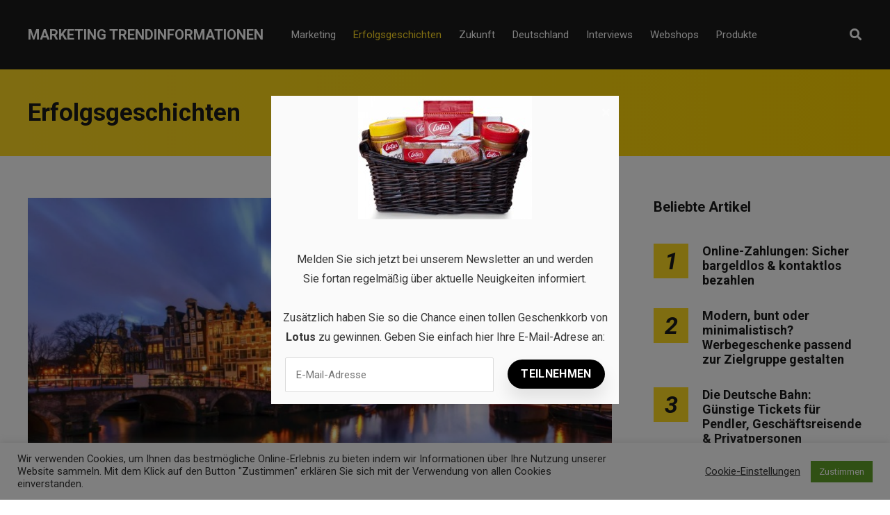

--- FILE ---
content_type: text/html; charset=UTF-8
request_url: https://marketing-trendinformationen.de/erfolgsgeschichten/
body_size: 19808
content:
<!DOCTYPE html>
<html dir="ltr" lang="de" prefix="og: https://ogp.me/ns#">

<head>
		<meta charset="UTF-8">
	<meta name="viewport" content="width=device-width, initial-scale=1, maximum-scale=1">
	<meta name="format-detection" content="telephone=no">
	<meta name="theme-color" content="#ffda23">
	<link rel="profile" href="https://gmpg.org/xfn/11">
	<link rel="pingback" href="https://marketing-trendinformationen.de/xmlrpc.php">
		
	<title>Erfolgsgeschichten | Marketing Trendinformationen</title>

		<!-- All in One SEO 4.9.3 - aioseo.com -->
	<meta name="robots" content="noindex, max-image-preview:large" />
	<link rel="canonical" href="https://marketing-trendinformationen.de/erfolgsgeschichten/" />
	<link rel="next" href="https://marketing-trendinformationen.de/erfolgsgeschichten/page/2/" />
	<meta name="generator" content="All in One SEO (AIOSEO) 4.9.3" />
		<script type="application/ld+json" class="aioseo-schema">
			{"@context":"https:\/\/schema.org","@graph":[{"@type":"BreadcrumbList","@id":"https:\/\/marketing-trendinformationen.de\/erfolgsgeschichten\/#breadcrumblist","itemListElement":[{"@type":"ListItem","@id":"https:\/\/marketing-trendinformationen.de#listItem","position":1,"name":"Home","item":"https:\/\/marketing-trendinformationen.de","nextItem":{"@type":"ListItem","@id":"https:\/\/marketing-trendinformationen.de\/erfolgsgeschichten\/#listItem","name":"Erfolgsgeschichten"}},{"@type":"ListItem","@id":"https:\/\/marketing-trendinformationen.de\/erfolgsgeschichten\/#listItem","position":2,"name":"Erfolgsgeschichten","previousItem":{"@type":"ListItem","@id":"https:\/\/marketing-trendinformationen.de#listItem","name":"Home"}}]},{"@type":"CollectionPage","@id":"https:\/\/marketing-trendinformationen.de\/erfolgsgeschichten\/#collectionpage","url":"https:\/\/marketing-trendinformationen.de\/erfolgsgeschichten\/","name":"Erfolgsgeschichten | Marketing Trendinformationen","inLanguage":"de-DE","isPartOf":{"@id":"https:\/\/marketing-trendinformationen.de\/#website"},"breadcrumb":{"@id":"https:\/\/marketing-trendinformationen.de\/erfolgsgeschichten\/#breadcrumblist"}},{"@type":"Organization","@id":"https:\/\/marketing-trendinformationen.de\/#organization","name":"Marketing Trendinformationen","description":"Erfolgsgeschichten, Interviews und Mehr","url":"https:\/\/marketing-trendinformationen.de\/"},{"@type":"WebSite","@id":"https:\/\/marketing-trendinformationen.de\/#website","url":"https:\/\/marketing-trendinformationen.de\/","name":"Marketing Trendinformationen","description":"Erfolgsgeschichten, Interviews und Mehr","inLanguage":"de-DE","publisher":{"@id":"https:\/\/marketing-trendinformationen.de\/#organization"}}]}
		</script>
		<!-- All in One SEO -->

<link rel='dns-prefetch' href='//fonts.googleapis.com' />
<link rel="alternate" type="application/rss+xml" title="Marketing Trendinformationen &raquo; Feed" href="https://marketing-trendinformationen.de/feed/" />
<link rel="alternate" type="application/rss+xml" title="Marketing Trendinformationen &raquo; Kommentar-Feed" href="https://marketing-trendinformationen.de/comments/feed/" />
<link rel="alternate" type="application/rss+xml" title="Marketing Trendinformationen &raquo; Erfolgsgeschichten Kategorie-Feed" href="https://marketing-trendinformationen.de/erfolgsgeschichten/feed/" />
<style id='wp-img-auto-sizes-contain-inline-css' type='text/css'>
img:is([sizes=auto i],[sizes^="auto," i]){contain-intrinsic-size:3000px 1500px}
/*# sourceURL=wp-img-auto-sizes-contain-inline-css */
</style>
<style id='wp-emoji-styles-inline-css' type='text/css'>

	img.wp-smiley, img.emoji {
		display: inline !important;
		border: none !important;
		box-shadow: none !important;
		height: 1em !important;
		width: 1em !important;
		margin: 0 0.07em !important;
		vertical-align: -0.1em !important;
		background: none !important;
		padding: 0 !important;
	}
/*# sourceURL=wp-emoji-styles-inline-css */
</style>
<link rel='stylesheet' id='contact-form-7-css' href='https://marketing-trendinformationen.de/wp-content/plugins/contact-form-7/includes/css/styles.css?ver=6.1.4' type='text/css' media='all' />
<link rel='stylesheet' id='cookie-law-info-css' href='https://marketing-trendinformationen.de/wp-content/plugins/cookie-law-info/legacy/public/css/cookie-law-info-public.css?ver=3.3.9.1' type='text/css' media='all' />
<link rel='stylesheet' id='cookie-law-info-gdpr-css' href='https://marketing-trendinformationen.de/wp-content/plugins/cookie-law-info/legacy/public/css/cookie-law-info-gdpr.css?ver=3.3.9.1' type='text/css' media='all' />
<link rel='stylesheet' id='easy_social_share_buttons-frontend-css' href='https://marketing-trendinformationen.de/wp-content/plugins/easy-social-share-buttons/assets/css/frontend.min.css?ver=1.0.0' type='text/css' media='all' />
<link rel='stylesheet' id='ppress-frontend-css' href='https://marketing-trendinformationen.de/wp-content/plugins/wp-user-avatar/assets/css/frontend.min.css?ver=4.16.8' type='text/css' media='all' />
<link rel='stylesheet' id='ppress-flatpickr-css' href='https://marketing-trendinformationen.de/wp-content/plugins/wp-user-avatar/assets/flatpickr/flatpickr.min.css?ver=4.16.8' type='text/css' media='all' />
<link rel='stylesheet' id='ppress-select2-css' href='https://marketing-trendinformationen.de/wp-content/plugins/wp-user-avatar/assets/select2/select2.min.css?ver=6.9' type='text/css' media='all' />
<link rel='stylesheet' id='js_composer_front-css' href='https://marketing-trendinformationen.de/wp-content/plugins/js_composer/assets/css/js_composer.min.css?ver=6.2.0' type='text/css' media='all' />
<link rel='stylesheet' id='core-extend-css' href='https://marketing-trendinformationen.de/wp-content/plugins/core-extend/assets/css/core-extend.css?ver=1' type='text/css' media='all' />
<link rel='stylesheet' id='parent-style-css' href='https://marketing-trendinformationen.de/wp-content/themes/mag/style.css?ver=6.9' type='text/css' media='all' />
<link rel='stylesheet' id='mnky_main-css' href='https://marketing-trendinformationen.de/wp-content/themes/mag-child/style.css?ver=1.0.0' type='text/css' media='all' />
<style id='mnky_main-inline-css' type='text/css'>
input[type='submit'],input[type=button], button, blockquote p:before, #site-navigation ul li.menu-button-full a, #header-container .menu-toggle-wrapper:hover span, .toggle-overlay-sidebar:hover span, .toggle-overlay-sidebar:hover span:after, .toggle-overlay-sidebar:hover span:before, .overlay-sidebar-close:hover span, .header-search .toggle-header-search:hover span, #wp-calendar #today, .widget-area .widget .tagcloud a, .article-labels span, .archive-layout .post-format-badge i, .archive-layout:not(.archive-style-2) .more-link, .rating-bar-value, .tag-links span a, .mnky-post-links .previous-post-title,.mnky-post-links .next-post-title, .page-links span, .pagination .current, .scrollToTop, .mnky_button a, .mnky_heading_wrapper h1,.mnky_heading_wrapper h2,.mnky_heading_wrapper h3,.mnky_heading_wrapper h4,.mnky_heading_wrapper h5, .mnky_heading_wrapper h6, .mp-post-format i, .mp-post-nr, #load-posts a, .ajax-load-posts .mp-load-posts a, .ajax-infinite-scroll .mp-load-posts a, .ajax-post-carousel .mp-load-posts a, .mnky-posts-grid .mpg-title, .mnt-title, .mnky-posts-slider .flex-direction-nav a {background-color:#ffda23;}			#comments span.required, #comments p.comment-notes:before, p.logged-in-as:before, p.must-log-in:before, .sticky .post-preview:after, .format-chat p:nth-child(odd):before, .page-sidebar a:hover, #site-navigation ul li a:hover, #site-navigation ul li.current-menu-item > a, #site-navigation ul li.megamenu ul li ul li a:hover, #site-navigation ul li.megamenu ul li.current-menu-item > a, #site-navigation .mnky-menu-posts .menu-post-container:hover h6, #site-navigation ul li.megamenu-tabs .submenu-content .tabs-nav li.nav-active a, .site-links .search_button:hover, .menu-toggle-wrapper:hover, #site-navigation-side a:hover, #site-navigation-side .menu-container ul li a:hover, #site-navigation-side .toggle-main-menu:hover span, .meta-views, .rating-stars, .archive-style-2 .post-content-wrapper a:hover, .archive-style-2 .post-content-wrapper .entry-content a:hover, .archive-style-2 .post-content-wrapper .mp-rating-stars span, .mp-views, .mp-rating-stars, .mp-layout-5 .mp-content-container a:hover, .mp-widget.mp-layout-5 .mp-container .mp-content-container a:hover, .mnky-posts-grid .mpg-category a, .mnky_category figcaption span, .mnky_category_link:hover figcaption span, .mnky_custom-list-item i, .mnky_service-box .service_icon i, .vc_toggle_default .vc_toggle_title .vc_toggle_icon:after, .separator_w_icon i {color:#ffda23;}					.mnky_heading_wrapper h6, .mnky-posts-grid .mpg-title {box-shadow: 10px 0 0 #ffda23, -10px 0 0 #ffda23;}			.archive-layout .post-format-badge i, .tag-links span a, .widget-area .widget .tagcloud a, .mnky-post-links .previous-post-title,.mnky-post-links .next-post-title, .page-links span, .pagination .current, .scrollToTop i, .mnky_button a, .mnky_heading_wrapper h1, .mnky_heading_wrapper h2, .mnky_heading_wrapper h3, .mnky_heading_wrapper h4, .mnky_heading_wrapper h5, .mnky_heading_wrapper h6, .mp-post-format i, .mp-post-nr, .ajax-post-carousel  .mp-load-posts i, .ajax-load-posts .mp-load-posts a, .ajax-infinite-scroll .mp-load-posts a, .mnky-posts-grid .mpg-title, .mnky-posts-grid .mpg-title a, .mnky-posts-grid .mp-views, .mnt-title, .mnky-posts-slider .flex-direction-nav a {color:#1b1b1b;}					.mnky_category figcaption span, .mnky-posts-grid .mpg-category a  {background-color:#1b1b1b;}					input:focus, textarea:focus, .rating-bar-value:after, #sidebar .widget.widget_nav_menu ul li.current-menu-item a, #sidebar.float-right .widget.widget_nav_menu ul li.current-menu-item a {border-color:#ffda23;}		.mp-container .mp-comment:after {border-left-color:#ffda23; border-top-color:#ffda23;}			.mp-ajax-loader{border-top-color:#ffda23;}			.wp-block-button__link:not(.has-background), .wp-block-button__link:not(.has-background):active, .wp-block-button__link:not(.has-background):focus, .wp-block-button__link:not(.has-background):hover, .wp-block-file .wp-block-file__button, .entry-content .wp-block-tag-cloud a {background-color:#ffda23;}			.wp-block-button__link:not(.has-text-color), .wp-block-button__link:not(.has-text-color):active, .wp-block-button__link:not(.has-text-color):focus, .wp-block-button__link:not(.has-text-color):hover, .wp-block-file .wp-block-file__button, .wp-block-file a.wp-block-file__button:active, .wp-block-file a.wp-block-file__button:focus, .wp-block-file a.wp-block-file__button:hover, .wp-block-file a.wp-block-file__button:visited, .entry-content .wp-block-tag-cloud a {color:#1b1b1b;}	#main, #site-header #header-container, #overlay-sidebar-inner, #top-bar, #mobile-site-header, #container, .inner, .page-header-inner, .header-search, .header-search .search-input {max-width:1200px; }.mps-content-container {width:1260px; }#site-navigation ul li.megamenu > ul{max-width:1200px; left: calc(50% - 600px);}@media only screen and (max-width : 1200px){#site-navigation .menu-container ul li.megamenu > ul{left:0;}}@media only screen and (max-width : 1260px){.searchform-wrapper {padding:0 30px;} .header-search .toggle-header-search {right:30px;}}@media only screen and (min-width : 1320px){.no-sidebar.container-one-column .entry-content .alignwide {width : 1320px; margin-left:-60px; margin-right : -60px;} }@media only screen and (max-width : 1380px){.no-sidebar.container-one-column .entry-content .wp-block-columns.alignwide {width : 100%; margin-left:0px; margin-right : 0px;} }body{color:#333333; font-size:16px}a, #content h4.wpb_toggle, .entry-meta-blog .meta-author, .entry-header .entry-meta, .entry-header .entry-meta a, .pagination a, .page-links a, #comments .comment-meta a, #comments .comment-reply-link, #comments h3.comment-reply-title #cancel-comment-reply-link, #comments .comment-navigation a, .mp-author a, .mp-widget .mp-container,.mp-widget .mp-container a, .mp-widget .mp-container a:hover {color:#333333;}.single-post .entry-content, .single-post .post_lead_content {font-size:16px}h1{font-size:30px}h2{font-size:24px}h3{font-size:20px}h4{font-size:18px}h5{font-size:16px}h6{font-size:14px}h1, h2, h3, h4, h5, h6, h1 a, h2 a, h3 a, h4 a, h5 a, h6 a {color:#1b1b1b}#comments .comment-author .fn, #wrapper .author .fn a, .mp-widget .mp-container  h2 a, .mp-widget .mp-container  h2 a:hover {color:#1b1b1b}#site-header, #site-header #header-wrapper {height:100px;}#top-bar-wrapper, #top-bar .widget_nav_menu ul li ul{background:#1b1b1b}#top-bar-wrapper .widget, #top-bar .widget-title, #top-bar .search-input {color:#ffffff}#top-bar-wrapper .widget a {color:rgba(255, 255, 255, 0.7)}#top-bar-wrapper .widget a:hover{color:#ffffff}#site-navigation ul > li > a, .site-links .menu-toggle-wrapper, .site-links .search_button, #site-logo .site-title, #site-navigation #menu-sidebar, .overlay-toggle-wrapper {line-height:100px}.header-search .search-input {height:100px}#site-navigation ul li a, #site-logo .site-title a, .site-links .search_button, .toggle-mobile-menu i, #mobile-site-header #mobile-site-logo h1.site-title a, #mobile-site-header .toggle-mobile-menu i, #mobile-site-navigation .mobile-menu-header, .header-search .search-input, .menu-toggle-wrapper {color:#ffffff}.header-search .toggle-header-search span, #header-container .menu-toggle-wrapper span, .toggle-overlay-sidebar span, .toggle-overlay-sidebar span:after {background-color:#ffffff}#site-navigation-side, #menu-sidebar .widget-title, #site-navigation-side .mp-title, #site-navigation-side .mnky-posts a, #site-navigation-side .mnky-posts a:hover, #site-navigation-side .mnky-related-posts h6 {color:#ffffff}.footer-sidebar .vc_col-sm-3:nth-child(1) {width:25%}.footer-sidebar .vc_col-sm-3:nth-child(2) {width:25%}.footer-sidebar .vc_col-sm-3:nth-child(3) {width:25%}.footer-sidebar .vc_col-sm-3:nth-child(4) {width:25%}.footer-sidebar .row_two .vc_col-sm-3:nth-child(1) {width:25%}.footer-sidebar .row_two .vc_col-sm-3:nth-child(2) {width:25%}.footer-sidebar .row_two .vc_col-sm-3:nth-child(3) {width:25%}.footer-sidebar .row_two .vc_col-sm-3:nth-child(4) {width:25%}.site-info {text-align:center}
/*# sourceURL=mnky_main-inline-css */
</style>
<link rel='stylesheet' id='mnky_post-icons-css' href='https://marketing-trendinformationen.de/wp-content/themes/mag/css/post-icons.css?ver=1.0.0' type='text/css' media='all' />
<link rel='stylesheet' id='vc_font_awesome_5_shims-css' href='https://marketing-trendinformationen.de/wp-content/plugins/js_composer/assets/lib/bower/font-awesome/css/v4-shims.min.css?ver=6.2.0' type='text/css' media='all' />
<link rel='stylesheet' id='vc_font_awesome_5-css' href='https://marketing-trendinformationen.de/wp-content/plugins/js_composer/assets/lib/bower/font-awesome/css/all.min.css?ver=6.2.0' type='text/css' media='all' />
<link rel='stylesheet' id='mnky-fonts-css' href='//fonts.googleapis.com/css?family=Roboto%3A400%2C300italic%2C300%2C400italic%2C500%2C500italic%2C700%2C700italic%26subset%3Dlatin%2Clatin-ext&#038;ver=1.0.0' type='text/css' media='all' />
<script type="text/javascript" src="https://marketing-trendinformationen.de/wp-includes/js/jquery/jquery.min.js?ver=3.7.1" id="jquery-core-js"></script>
<script type="text/javascript" src="https://marketing-trendinformationen.de/wp-includes/js/jquery/jquery-migrate.min.js?ver=3.4.1" id="jquery-migrate-js"></script>
<script type="text/javascript" id="cookie-law-info-js-extra">
/* <![CDATA[ */
var Cli_Data = {"nn_cookie_ids":[],"cookielist":[],"non_necessary_cookies":[],"ccpaEnabled":"","ccpaRegionBased":"","ccpaBarEnabled":"","strictlyEnabled":["necessary","obligatoire"],"ccpaType":"gdpr","js_blocking":"1","custom_integration":"","triggerDomRefresh":"","secure_cookies":""};
var cli_cookiebar_settings = {"animate_speed_hide":"500","animate_speed_show":"500","background":"#FFF","border":"#b1a6a6c2","border_on":"","button_1_button_colour":"#61a229","button_1_button_hover":"#4e8221","button_1_link_colour":"#fff","button_1_as_button":"1","button_1_new_win":"","button_2_button_colour":"#333","button_2_button_hover":"#292929","button_2_link_colour":"#444","button_2_as_button":"","button_2_hidebar":"","button_3_button_colour":"#3566bb","button_3_button_hover":"#2a5296","button_3_link_colour":"#fff","button_3_as_button":"1","button_3_new_win":"","button_4_button_colour":"#000","button_4_button_hover":"#000000","button_4_link_colour":"#333333","button_4_as_button":"","button_7_button_colour":"#61a229","button_7_button_hover":"#4e8221","button_7_link_colour":"#fff","button_7_as_button":"1","button_7_new_win":"","font_family":"inherit","header_fix":"","notify_animate_hide":"1","notify_animate_show":"","notify_div_id":"#cookie-law-info-bar","notify_position_horizontal":"right","notify_position_vertical":"bottom","scroll_close":"","scroll_close_reload":"","accept_close_reload":"","reject_close_reload":"","showagain_tab":"1","showagain_background":"#fff","showagain_border":"#000","showagain_div_id":"#cookie-law-info-again","showagain_x_position":"100px","text":"#333333","show_once_yn":"","show_once":"10000","logging_on":"","as_popup":"","popup_overlay":"1","bar_heading_text":"","cookie_bar_as":"banner","popup_showagain_position":"bottom-right","widget_position":"left"};
var log_object = {"ajax_url":"https://marketing-trendinformationen.de/wp-admin/admin-ajax.php"};
//# sourceURL=cookie-law-info-js-extra
/* ]]> */
</script>
<script type="text/javascript" src="https://marketing-trendinformationen.de/wp-content/plugins/cookie-law-info/legacy/public/js/cookie-law-info-public.js?ver=3.3.9.1" id="cookie-law-info-js"></script>
<script type="text/javascript" src="https://marketing-trendinformationen.de/wp-content/plugins/wp-user-avatar/assets/flatpickr/flatpickr.min.js?ver=4.16.8" id="ppress-flatpickr-js"></script>
<script type="text/javascript" src="https://marketing-trendinformationen.de/wp-content/plugins/wp-user-avatar/assets/select2/select2.min.js?ver=4.16.8" id="ppress-select2-js"></script>
<link rel="https://api.w.org/" href="https://marketing-trendinformationen.de/wp-json/" /><link rel="alternate" title="JSON" type="application/json" href="https://marketing-trendinformationen.de/wp-json/wp/v2/categories/115" /><link rel="EditURI" type="application/rsd+xml" title="RSD" href="https://marketing-trendinformationen.de/xmlrpc.php?rsd" />
<meta name="generator" content="WordPress 6.9" />
<meta name="generator" content="Powered by WPBakery Page Builder - drag and drop page builder for WordPress."/>
<!-- Global site tag (gtag.js) - Google Analytics -->
<script async src="https://www.googletagmanager.com/gtag/js?id=UA-173990860-4"></script>
<script>
  window.dataLayer = window.dataLayer || [];
  function gtag(){dataLayer.push(arguments);}
  gtag('js', new Date());

  gtag('config', 'UA-173990860-4');
</script>

<script src="https://hq.volomedia.com/vm-bybbdy.js" async="async"></script>

<script async src="https://pagead2.googlesyndication.com/pagead/js/adsbygoogle.js?client=ca-pub-9607008006084851"
     crossorigin="anonymous"></script><link rel="icon" href="https://marketing-trendinformationen.de/wp-content/uploads/2020/08/m-ico-100x100.png" sizes="32x32" />
<link rel="icon" href="https://marketing-trendinformationen.de/wp-content/uploads/2020/08/m-ico-200x200.png" sizes="192x192" />
<link rel="apple-touch-icon" href="https://marketing-trendinformationen.de/wp-content/uploads/2020/08/m-ico-200x200.png" />
<meta name="msapplication-TileImage" content="https://marketing-trendinformationen.de/wp-content/uploads/2020/08/m-ico-300x300.png" />
<noscript><style> .wpb_animate_when_almost_visible { opacity: 1; }</style></noscript></head>
	
<body class="archive category category-erfolgsgeschichten category-115 wp-theme-mag wp-child-theme-mag-child sticky-sidebar wpb-js-composer js-comp-ver-6.2.0 vc_responsive" id="site-body" itemscope itemtype="http://schema.org/WebPage">

		
	<div id="wrapper">
		
	
		
			


	
<header id="mobile-site-header" class="mobile-header">
	<div id="mobile-site-logo">
		<h1 class="site-title"><a href="https://marketing-trendinformationen.de/" title="Marketing Trendinformationen" rel="home">Marketing Trendinformationen</a></h1>	</div>	
	
	
	
	<a href="#mobile-site-navigation" class="toggle-mobile-menu"><i class="fa fa-bars"></i></a>	
</header>	
	
<header id="site-header" class="" itemscope itemtype="http://schema.org/WPHeader">
	<div id="header-wrapper">
		<div id="header-container" class="clearfix">
			<div id="site-logo">
				<h1 class="site-title"><a href="https://marketing-trendinformationen.de/" title="Marketing Trendinformationen" rel="home">Marketing Trendinformationen</a></h1>			</div>			
			
			<div id="site-navigation" itemscope itemtype="http://schema.org/SiteNavigationElement">
				<nav id="primary-navigation" class="menu-container"><ul id="menu-header-menu" class="menu"><li id="menu-item-11" class="menu-item menu-item-type-taxonomy menu-item-object-category menu-item-11"><a href="https://marketing-trendinformationen.de/marketing/">Marketing</a></li>
<li id="menu-item-126" class="menu-item menu-item-type-taxonomy menu-item-object-category current-menu-item menu-item-126"><a href="https://marketing-trendinformationen.de/erfolgsgeschichten/" aria-current="page">Erfolgsgeschichten</a></li>
<li id="menu-item-127" class="menu-item menu-item-type-taxonomy menu-item-object-category menu-item-127"><a href="https://marketing-trendinformationen.de/zukunft/">Zukunft</a></li>
<li id="menu-item-122" class="menu-item menu-item-type-taxonomy menu-item-object-category menu-item-122"><a href="https://marketing-trendinformationen.de/deutschland/">Deutschland</a></li>
<li id="menu-item-123" class="menu-item menu-item-type-taxonomy menu-item-object-category menu-item-123"><a href="https://marketing-trendinformationen.de/interviews/">Interviews</a></li>
<li id="menu-item-124" class="menu-item menu-item-type-taxonomy menu-item-object-category menu-item-124"><a href="https://marketing-trendinformationen.de/webshops/">Webshops</a></li>
<li id="menu-item-125" class="menu-item menu-item-type-taxonomy menu-item-object-category menu-item-125"><a href="https://marketing-trendinformationen.de/produkte/">Produkte</a></li>
</ul></nav>				
				<div class="site-links">
					
											<button class="toggle-header-search search_button" type="button">
							<i class="fa fa-search"></i>
						</button>
						
					
										
										
				</div>
			
							</div><!-- #site-navigation -->
											
							<div class="header-search">
						<div class="searchform-wrapper">
		<form method="get" class="searchform" action="https://marketing-trendinformationen.de/">
			<input onfocus="this.value=''" onblur="this.value='Geben Sie Ihr Suchwort hier ein und drücken Sie auf Enter...'" type="text" value="Suche..." name="s" class="search-input" />
		</form>
	</div>					<div class="toggle-header-search">
						<span></span>
						<span></span>
					</div>
				</div>
			
		</div><!-- #header-container -->
	</div><!-- #header-wrapper -->	
</header><!-- #site-header -->


		
	
			
		
					<header class="page-header clearfix">
				<div class="page-header-inner">	
					<h1>
						Erfolgsgeschichten				
					</h1>
									
									</div>	
			</header><!-- .page-header -->
			
			
		
		
		<div id="main" class="clearfix">

		

		<div id="container">
			
				<div id="content" class="float-left with-sidebar">
					<div class="archive-container clearfix">
								
	<article itemtype="http://schema.org/Article" itemscope="" id="post-945" class="archive-layout clearfix archive-style-1 layout-one-column post-945 post type-post status-publish format-standard has-post-thumbnail hentry category-erfolgsgeschichten tag-abendliche-grachtenfahrten tag-abenteuerliche-grachtenfahrten tag-amsterdam tag-amsterdam-aktivitaeten tag-amsterdam-ausflug tag-amsterdam-grachtenfahrt tag-amsterdam-grachtenfahrten tag-amsterdam-urlaub tag-familienfreundliche-grachtenfahrten tag-grachtenfahrt tag-grachtenfahrten tag-grachtenfahrten-fuer-feinschmecker tag-grachtenfahrten-inklusive-essen tag-grachtenfahrten-zu-speziellen-anlaessen tag-historische-grachtenfahrten tag-private-grachtenfahrten tag-themenfahrten tag-umweltfreundliche-grachtenfahrten" >
	
			
			
			
			
			<a class="post-preview" href="https://marketing-trendinformationen.de/10-beliebte-grachtenfahrten-um-amsterdam-vom-wasser-aus-zu-entdecken/" target="_self" rel="bookmark"><div itemprop="image" itemscope itemtype="https://schema.org/ImageObject"><img width="728" height="410" src="https://marketing-trendinformationen.de/wp-content/uploads/2024/08/Grachtenfahrten.jpg" class="attachment-mnky_size-1200x800 size-mnky_size-1200x800 wp-post-image" alt="Grachtenfahrten" decoding="async" fetchpriority="high" srcset="https://marketing-trendinformationen.de/wp-content/uploads/2024/08/Grachtenfahrten.jpg 728w, https://marketing-trendinformationen.de/wp-content/uploads/2024/08/Grachtenfahrten-300x169.jpg 300w" sizes="(max-width: 728px) 100vw, 728px" /><meta itemprop="url" content="https://marketing-trendinformationen.de/wp-content/uploads/2024/08/Grachtenfahrten.jpg"><meta itemprop="width" content="728"><meta itemprop="height" content="410"></div></a>			
							<div class="entry-category"><a href="https://marketing-trendinformationen.de/erfolgsgeschichten/" rel="category tag">Erfolgsgeschichten</a></div>
						
			<header class="post-entry-header">
				<h2 class="entry-title"><a itemprop="mainEntityOfPage" href="https://marketing-trendinformationen.de/10-beliebte-grachtenfahrten-um-amsterdam-vom-wasser-aus-zu-entdecken/" target="_self" title="View 10 beliebte Grachtenfahrten, um Amsterdam vom Wasser aus zu entdecken" rel="bookmark"><span itemprop="headline">10 beliebte Grachtenfahrten, um Amsterdam vom Wasser aus zu entdecken</span></a><span class="entry-meta-interaction-blog"><span class="meta-comments"><i class="post-icon icon-comments"></i> <a href="https://marketing-trendinformationen.de/10-beliebte-grachtenfahrten-um-amsterdam-vom-wasser-aus-zu-entdecken/#respond">0</a></span><meta itemprop="interactionCount" content="UserComments:0"/></span></h2>
			</header><!-- .entry-header -->
			
			<div class="entry-meta-blog"><a class="meta-author url" href="https://marketing-trendinformationen.de/author/miriam/" title="View all posts by Miriam" rel="author"><span itemprop="author" itemscope itemtype="http://schema.org/Person"><span itemprop="name">Miriam</span></span></a><a href="https://marketing-trendinformationen.de/10-beliebte-grachtenfahrten-um-amsterdam-vom-wasser-aus-zu-entdecken/" class="meta-date-link" title="View 10 beliebte Grachtenfahrten, um Amsterdam vom Wasser aus zu entdecken"><span class="meta-date"><time class="published" datetime="2024-08-29T16:31:51+02:00" itemprop="datePublished">29/08/2024</time><time class="meta-date-modified updated" datetime="2024-08-29T16:31:51+02:00" itemprop="dateModified">29/08/2024</time></span></a></div>			
			
							<div itemprop="articleBody" class="entry-summary">
					<p>In Amsterdam gibt es bekanntermaßen viel zu entdecken. Ein ganz besonderes Highlight stellen jedoch die weitläufigen Grachten dar. Eine Grachtenfahrt lockt zu Recht zahlreiche Touristen an, die Stadt und Geschichte gleichermaßen entdecken möchten. Egal, ob Sie zum ersten Mal in &hellip; <a href="#">Read more</a></p>
				</div>
						
			
			
		
		
				
		
				
		<div class="hidden-meta" itemprop="publisher" itemscope itemtype="https://schema.org/Organization">
			<div class="hidden-meta" itemprop="logo" itemscope itemtype="https://schema.org/ImageObject">
			<meta itemprop="url" content="">
			<meta itemprop="width" content="">
			<meta itemprop="height" content="">
			</div>
			<meta itemprop="name" content="Marketing Trendinformationen">
		</div>	
	</article><!-- #post-945 -->		
	<article itemtype="http://schema.org/Article" itemscope="" id="post-930" class="archive-layout clearfix archive-style-1 layout-one-column post-930 post type-post status-publish format-standard has-post-thumbnail hentry category-erfolgsgeschichten tag-avatar tag-avengers-endgame tag-avengers-infinity-war tag-blockbuster tag-der-koenig-der-loewen tag-erfolgreiche-filme tag-erfolgreichste-filme tag-erfolgreichste-filme-aller-zeiten tag-erfolgreichste-filme-der-90er tag-erfolgreichste-filme-weltweit tag-erfolgreichste-kinofilme tag-erfolgsgeschichten-filmindustrie tag-erfolgsgeschichten-hollywood tag-film-erfolgsgesichten tag-film-rekorde tag-filmindustrie tag-frozen-ii tag-furious-7 tag-james-cameron-filme tag-jurassic-world tag-kino-blockbuster tag-kino-erfolgsgeschichten tag-kinofilm-rekorde tag-star-wars-das-erwachen-der-macht tag-the-avengers tag-titanic" >
	
			
			
			
			
			<a class="post-preview" href="https://marketing-trendinformationen.de/kino-erfolgsgeschichten-die-weltweit-erfolgreichsten-filme-aller-zeiten/" target="_self" rel="bookmark"><div itemprop="image" itemscope itemtype="https://schema.org/ImageObject"><img width="728" height="485" src="https://marketing-trendinformationen.de/wp-content/uploads/2024/08/Erfolgreichste-Filme.jpg" class="attachment-mnky_size-1200x800 size-mnky_size-1200x800 wp-post-image" alt="Erfolgreichste Filme" decoding="async" srcset="https://marketing-trendinformationen.de/wp-content/uploads/2024/08/Erfolgreichste-Filme.jpg 728w, https://marketing-trendinformationen.de/wp-content/uploads/2024/08/Erfolgreichste-Filme-300x200.jpg 300w, https://marketing-trendinformationen.de/wp-content/uploads/2024/08/Erfolgreichste-Filme-600x400.jpg 600w" sizes="(max-width: 728px) 100vw, 728px" /><meta itemprop="url" content="https://marketing-trendinformationen.de/wp-content/uploads/2024/08/Erfolgreichste-Filme.jpg"><meta itemprop="width" content="728"><meta itemprop="height" content="485"></div></a>			
							<div class="entry-category"><a href="https://marketing-trendinformationen.de/erfolgsgeschichten/" rel="category tag">Erfolgsgeschichten</a></div>
						
			<header class="post-entry-header">
				<h2 class="entry-title"><a itemprop="mainEntityOfPage" href="https://marketing-trendinformationen.de/kino-erfolgsgeschichten-die-weltweit-erfolgreichsten-filme-aller-zeiten/" target="_self" title="View Kino-Erfolgsgeschichten &#8211; Die weltweit erfolgreichsten Filme aller Zeiten" rel="bookmark"><span itemprop="headline">Kino-Erfolgsgeschichten &#8211; Die weltweit erfolgreichsten Filme aller Zeiten</span></a><span class="entry-meta-interaction-blog"><span class="meta-comments"><i class="post-icon icon-comments"></i> <a href="https://marketing-trendinformationen.de/kino-erfolgsgeschichten-die-weltweit-erfolgreichsten-filme-aller-zeiten/#respond">0</a></span><meta itemprop="interactionCount" content="UserComments:0"/></span></h2>
			</header><!-- .entry-header -->
			
			<div class="entry-meta-blog"><a class="meta-author url" href="https://marketing-trendinformationen.de/author/miriam/" title="View all posts by Miriam" rel="author"><span itemprop="author" itemscope itemtype="http://schema.org/Person"><span itemprop="name">Miriam</span></span></a><a href="https://marketing-trendinformationen.de/kino-erfolgsgeschichten-die-weltweit-erfolgreichsten-filme-aller-zeiten/" class="meta-date-link" title="View Kino-Erfolgsgeschichten &#8211; Die weltweit erfolgreichsten Filme aller Zeiten"><span class="meta-date"><time class="published" datetime="2024-08-01T15:59:49+02:00" itemprop="datePublished">01/08/2024</time><time class="meta-date-modified updated" datetime="2024-08-01T15:59:49+02:00" itemprop="dateModified">01/08/2024</time></span></a></div>			
			
							<div itemprop="articleBody" class="entry-summary">
					<p>In der Welt des Kinos gibt es Filme, die nicht nur Kritiker und Publikum gleichermaßen begeistern, sondern auch an den Kinokassen Rekorde brechen. Diese Blockbuster haben die Filmindustrie geprägt und neue Maßstäbe gesetzt. Im Folgenden werfen wir einen Blick auf &hellip; <a href="#">Read more</a></p>
				</div>
						
			
			
		
		
				
		
				
		<div class="hidden-meta" itemprop="publisher" itemscope itemtype="https://schema.org/Organization">
			<div class="hidden-meta" itemprop="logo" itemscope itemtype="https://schema.org/ImageObject">
			<meta itemprop="url" content="">
			<meta itemprop="width" content="">
			<meta itemprop="height" content="">
			</div>
			<meta itemprop="name" content="Marketing Trendinformationen">
		</div>	
	</article><!-- #post-930 -->		
	<article itemtype="http://schema.org/Article" itemscope="" id="post-907" class="archive-layout clearfix archive-style-1 layout-one-column post-907 post type-post status-publish format-standard has-post-thumbnail hentry category-erfolgsgeschichten category-marketing category-webshops tag-amazon tag-amazon-music tag-amazon-prime tag-amazon-prime-day tag-amazon-prime-day-2024 tag-amazon-prime-day-angebote tag-amazon-prime-day-deals tag-amazon-prime-filme tag-amazon-prime-gaming tag-amazon-prime-music tag-amazon-prime-video tag-amazon-prime-werbung tag-angebote tag-black-friday tag-cyber-monday tag-online-shop tag-online-shopping tag-online-shopping-rabatte tag-prime-day tag-prime-day-2024 tag-prime-gaming tag-prime-video tag-rabatte tag-shopping-event tag-singles-day tag-sonderangebote" >
	
			
			
			
			
			<a class="post-preview" href="https://marketing-trendinformationen.de/der-amazon-prime-day-eins-der-groessten-shopping-events-und-besten-marketing-strategien-im-online-handel/" target="_self" rel="bookmark"><div itemprop="image" itemscope itemtype="https://schema.org/ImageObject"><img width="728" height="485" src="https://marketing-trendinformationen.de/wp-content/uploads/2024/07/Amazon-Prime-Day-Marketing.jpg" class="attachment-mnky_size-1200x800 size-mnky_size-1200x800 wp-post-image" alt="Amazon Prime Day Marketing" decoding="async" srcset="https://marketing-trendinformationen.de/wp-content/uploads/2024/07/Amazon-Prime-Day-Marketing.jpg 728w, https://marketing-trendinformationen.de/wp-content/uploads/2024/07/Amazon-Prime-Day-Marketing-300x200.jpg 300w, https://marketing-trendinformationen.de/wp-content/uploads/2024/07/Amazon-Prime-Day-Marketing-600x400.jpg 600w" sizes="(max-width: 728px) 100vw, 728px" /><meta itemprop="url" content="https://marketing-trendinformationen.de/wp-content/uploads/2024/07/Amazon-Prime-Day-Marketing.jpg"><meta itemprop="width" content="728"><meta itemprop="height" content="485"></div></a>			
							<div class="entry-category"><a href="https://marketing-trendinformationen.de/erfolgsgeschichten/" rel="category tag">Erfolgsgeschichten</a>, <a href="https://marketing-trendinformationen.de/marketing/" rel="category tag">Marketing</a>, <a href="https://marketing-trendinformationen.de/webshops/" rel="category tag">Webshops</a></div>
						
			<header class="post-entry-header">
				<h2 class="entry-title"><a itemprop="mainEntityOfPage" href="https://marketing-trendinformationen.de/der-amazon-prime-day-eins-der-groessten-shopping-events-und-besten-marketing-strategien-im-online-handel/" target="_self" title="View Der Amazon Prime Day &#8211; Eins der größten Shopping-Events und besten Marketing-Strategien im Online-Handel" rel="bookmark"><span itemprop="headline">Der Amazon Prime Day &#8211; Eins der größten Shopping-Events und besten Marketing-Strategien im Online-Handel</span></a><span class="entry-meta-interaction-blog"><span class="meta-comments"><i class="post-icon icon-comments"></i> <a href="https://marketing-trendinformationen.de/der-amazon-prime-day-eins-der-groessten-shopping-events-und-besten-marketing-strategien-im-online-handel/#respond">0</a></span><meta itemprop="interactionCount" content="UserComments:0"/></span></h2>
			</header><!-- .entry-header -->
			
			<div class="entry-meta-blog"><a class="meta-author url" href="https://marketing-trendinformationen.de/author/miriam/" title="View all posts by Miriam" rel="author"><span itemprop="author" itemscope itemtype="http://schema.org/Person"><span itemprop="name">Miriam</span></span></a><a href="https://marketing-trendinformationen.de/der-amazon-prime-day-eins-der-groessten-shopping-events-und-besten-marketing-strategien-im-online-handel/" class="meta-date-link" title="View Der Amazon Prime Day &#8211; Eins der größten Shopping-Events und besten Marketing-Strategien im Online-Handel"><span class="meta-date"><time class="published" datetime="2024-07-02T12:45:47+02:00" itemprop="datePublished">02/07/2024</time><time class="meta-date-modified updated" datetime="2024-07-02T12:45:47+02:00" itemprop="dateModified">02/07/2024</time></span></a></div>			
			
							<div itemprop="articleBody" class="entry-summary">
					<p>Der Black Friday, der Cyber Monday, der Singles Day und seit 2015 ebenfalls der Prime Day sind Daten, die sich Schnäppchenjäger sicherlich rot im Kalender markieren. Die ersten drei werden meist von allerlei unterschiedlichen Geschäften genutzt, um Sonderangebote anzupreisen und &hellip; <a href="#">Read more</a></p>
				</div>
						
			
			
		
		
				
		
				
		<div class="hidden-meta" itemprop="publisher" itemscope itemtype="https://schema.org/Organization">
			<div class="hidden-meta" itemprop="logo" itemscope itemtype="https://schema.org/ImageObject">
			<meta itemprop="url" content="">
			<meta itemprop="width" content="">
			<meta itemprop="height" content="">
			</div>
			<meta itemprop="name" content="Marketing Trendinformationen">
		</div>	
	</article><!-- #post-907 -->		
	<article itemtype="http://schema.org/Article" itemscope="" id="post-872" class="archive-layout clearfix archive-style-1 layout-one-column post-872 post type-post status-publish format-standard has-post-thumbnail hentry category-erfolgsgeschichten tag-bellezi-massageliegen tag-massage tag-massage-beratung tag-massage-vorgespraech tag-massage-therapeut tag-massage-therapie tag-massageliege tag-massageraum tag-massageraum-einrichten tag-massageraum-einrichtung tag-massagestudio tag-massagestudio-einrichten tag-massagestudio-einrichtung tag-massagetchniken tag-wellnessmassage" >
	
			
			
			
			
			<a class="post-preview" href="https://marketing-trendinformationen.de/6-fehler-die-sie-als-massage-therapeut-unbedingt-vermeiden-sollten/" target="_self" rel="bookmark"><div itemprop="image" itemscope itemtype="https://schema.org/ImageObject"><img width="728" height="364" src="https://marketing-trendinformationen.de/wp-content/uploads/2024/03/Massage.jpg" class="attachment-mnky_size-1200x800 size-mnky_size-1200x800 wp-post-image" alt="Massage" decoding="async" loading="lazy" srcset="https://marketing-trendinformationen.de/wp-content/uploads/2024/03/Massage.jpg 728w, https://marketing-trendinformationen.de/wp-content/uploads/2024/03/Massage-300x150.jpg 300w" sizes="auto, (max-width: 728px) 100vw, 728px" /><meta itemprop="url" content="https://marketing-trendinformationen.de/wp-content/uploads/2024/03/Massage.jpg"><meta itemprop="width" content="728"><meta itemprop="height" content="364"></div></a>			
							<div class="entry-category"><a href="https://marketing-trendinformationen.de/erfolgsgeschichten/" rel="category tag">Erfolgsgeschichten</a></div>
						
			<header class="post-entry-header">
				<h2 class="entry-title"><a itemprop="mainEntityOfPage" href="https://marketing-trendinformationen.de/6-fehler-die-sie-als-massage-therapeut-unbedingt-vermeiden-sollten/" target="_self" title="View 6 Fehler, die Sie als Massage-Therapeut unbedingt vermeiden sollten" rel="bookmark"><span itemprop="headline">6 Fehler, die Sie als Massage-Therapeut unbedingt vermeiden sollten</span></a><span class="entry-meta-interaction-blog"><span class="meta-comments"><i class="post-icon icon-comments"></i> <a href="https://marketing-trendinformationen.de/6-fehler-die-sie-als-massage-therapeut-unbedingt-vermeiden-sollten/#respond">0</a></span><meta itemprop="interactionCount" content="UserComments:0"/></span></h2>
			</header><!-- .entry-header -->
			
			<div class="entry-meta-blog"><a class="meta-author url" href="https://marketing-trendinformationen.de/author/miriam/" title="View all posts by Miriam" rel="author"><span itemprop="author" itemscope itemtype="http://schema.org/Person"><span itemprop="name">Miriam</span></span></a><a href="https://marketing-trendinformationen.de/6-fehler-die-sie-als-massage-therapeut-unbedingt-vermeiden-sollten/" class="meta-date-link" title="View 6 Fehler, die Sie als Massage-Therapeut unbedingt vermeiden sollten"><span class="meta-date"><time class="published" datetime="2024-03-28T15:18:32+02:00" itemprop="datePublished">28/03/2024</time><time class="meta-date-modified updated" datetime="2024-03-28T15:18:32+02:00" itemprop="dateModified">28/03/2024</time></span></a></div>			
			
							<div itemprop="articleBody" class="entry-summary">
					<p>Ein professioneller Massage-Therapeut zu sein bedeutet weit mehr als nur das Wissen um verschiedene Massagetechniken. Es erfordert ein tiefes Verständnis für die Bedürfnisse und Erwartungen Ihrer Kunden sowie ein Höchstmaß an Professionalität und Sorgfalt. Leider können selbst kleine Fehler den &hellip; <a href="#">Read more</a></p>
				</div>
						
			
			
		
		
				
		
				
		<div class="hidden-meta" itemprop="publisher" itemscope itemtype="https://schema.org/Organization">
			<div class="hidden-meta" itemprop="logo" itemscope itemtype="https://schema.org/ImageObject">
			<meta itemprop="url" content="">
			<meta itemprop="width" content="">
			<meta itemprop="height" content="">
			</div>
			<meta itemprop="name" content="Marketing Trendinformationen">
		</div>	
	</article><!-- #post-872 -->		
	<article itemtype="http://schema.org/Article" itemscope="" id="post-866" class="archive-layout clearfix archive-style-1 layout-one-column post-866 post type-post status-publish format-standard has-post-thumbnail hentry category-erfolgsgeschichten category-produkte tag-3-bears-porridge tag-ankerkraut tag-dhdl tag-dhdl-produkte tag-die-hoehle-der-loewen tag-die-hoehle-der-loewen-erfolgreichtse-produkte tag-happy-brush tag-hoehle-der-loewen tag-hoehle-der-loewen-beste-produkte tag-hoehle-der-loewen-erfolgsgeschichten tag-hoehle-der-loewen-gescheiterte-produkte tag-hoehle-der-loewen-kosmetik tag-hoehle-der-loewen-produkte tag-hoehle-der-loewen-produkte-amazon tag-hoehle-der-loewen-produkte-bei-netto tag-hoehle-der-loewen-produkte-fuer-maenner tag-hoehle-der-loewen-produkte-rossmann tag-hoehle-der-loewen-tv-show tag-nui-cosmetics tag-produkte-hoehle-der-loewen" >
	
			
			
			
			
			<a class="post-preview" href="https://marketing-trendinformationen.de/die-faszination-der-hoehle-der-loewen-produkte-innovationen-fuer-den-alltag/" target="_self" rel="bookmark"><div itemprop="image" itemscope itemtype="https://schema.org/ImageObject"><img width="728" height="461" src="https://marketing-trendinformationen.de/wp-content/uploads/2024/03/Hoehle-der-Loewen-Produkte.jpg" class="attachment-mnky_size-1200x800 size-mnky_size-1200x800 wp-post-image" alt="Hoehle der Loewen Produkte" decoding="async" loading="lazy" srcset="https://marketing-trendinformationen.de/wp-content/uploads/2024/03/Hoehle-der-Loewen-Produkte.jpg 728w, https://marketing-trendinformationen.de/wp-content/uploads/2024/03/Hoehle-der-Loewen-Produkte-300x190.jpg 300w" sizes="auto, (max-width: 728px) 100vw, 728px" /><meta itemprop="url" content="https://marketing-trendinformationen.de/wp-content/uploads/2024/03/Hoehle-der-Loewen-Produkte.jpg"><meta itemprop="width" content="728"><meta itemprop="height" content="461"></div></a>			
							<div class="entry-category"><a href="https://marketing-trendinformationen.de/erfolgsgeschichten/" rel="category tag">Erfolgsgeschichten</a>, <a href="https://marketing-trendinformationen.de/produkte/" rel="category tag">Produkte</a></div>
						
			<header class="post-entry-header">
				<h2 class="entry-title"><a itemprop="mainEntityOfPage" href="https://marketing-trendinformationen.de/die-faszination-der-hoehle-der-loewen-produkte-innovationen-fuer-den-alltag/" target="_self" title="View Die Faszination der &#8222;Höhle der Löwen&#8220; Produkte: Innovationen für den Alltag" rel="bookmark"><span itemprop="headline">Die Faszination der &#8222;Höhle der Löwen&#8220; Produkte: Innovationen für den Alltag</span></a><span class="entry-meta-interaction-blog"><span class="meta-comments"><i class="post-icon icon-comments"></i> <a href="https://marketing-trendinformationen.de/die-faszination-der-hoehle-der-loewen-produkte-innovationen-fuer-den-alltag/#respond">0</a></span><meta itemprop="interactionCount" content="UserComments:0"/></span></h2>
			</header><!-- .entry-header -->
			
			<div class="entry-meta-blog"><a class="meta-author url" href="https://marketing-trendinformationen.de/author/miriam/" title="View all posts by Miriam" rel="author"><span itemprop="author" itemscope itemtype="http://schema.org/Person"><span itemprop="name">Miriam</span></span></a><a href="https://marketing-trendinformationen.de/die-faszination-der-hoehle-der-loewen-produkte-innovationen-fuer-den-alltag/" class="meta-date-link" title="View Die Faszination der &#8222;Höhle der Löwen&#8220; Produkte: Innovationen für den Alltag"><span class="meta-date"><time class="published" datetime="2024-03-22T17:02:36+02:00" itemprop="datePublished">22/03/2024</time><time class="meta-date-modified updated" datetime="2024-03-22T17:02:36+02:00" itemprop="dateModified">22/03/2024</time></span></a></div>			
			
							<div itemprop="articleBody" class="entry-summary">
					<p>Die beliebte Fernsehsendung &#8222;Die Höhle der Löwen&#8220; hat nicht nur Unterhaltungswert, sondern präsentiert auch eine Vielzahl von innovativen Produkten, die das Potenzial haben, den Alltag von Verbrauchern zu verbessern. Diese Produkte werden von findigen Gründern vorgestellt, die in der Hoffnung &hellip; <a href="#">Read more</a></p>
				</div>
						
			
			
		
		
				
		
				
		<div class="hidden-meta" itemprop="publisher" itemscope itemtype="https://schema.org/Organization">
			<div class="hidden-meta" itemprop="logo" itemscope itemtype="https://schema.org/ImageObject">
			<meta itemprop="url" content="">
			<meta itemprop="width" content="">
			<meta itemprop="height" content="">
			</div>
			<meta itemprop="name" content="Marketing Trendinformationen">
		</div>	
	</article><!-- #post-866 -->		
	<article itemtype="http://schema.org/Article" itemscope="" id="post-778" class="archive-layout clearfix archive-style-1 layout-one-column post-778 post type-post status-publish format-standard has-post-thumbnail hentry category-erfolgsgeschichten tag-architektur tag-autolift-tor tag-compact-deur tag-compact-rolltor tag-compact-sektionaltor tag-compact-tor tag-deckenfalttore tag-deckensektionaltore tag-elektrische-tore tag-fassade tag-fassade-tor tag-garagentor tag-gebaeude-tor tag-gewerbetore tag-gewerbliche-tore tag-glastor tag-hallentore tag-hebefalttor tag-industrietore tag-rolflex tag-rolflex-compact-tor tag-rolflex-tor tag-rolltor tag-rolltor-aus-glas tag-sektionaltor tag-standard-sektionaltor tag-tor tag-tor-fuer-glasfassade tag-tor-paneele tag-tore" >
	
			
			
			
			
			<a class="post-preview" href="https://marketing-trendinformationen.de/compact-deur-von-rolflex-als-internationale-tuer-tor-des-jahres-nominiert/" target="_self" rel="bookmark"><div itemprop="image" itemscope itemtype="https://schema.org/ImageObject"><img width="728" height="410" src="https://marketing-trendinformationen.de/wp-content/uploads/2023/11/Roltex-Compact-Tor.jpg" class="attachment-mnky_size-1200x800 size-mnky_size-1200x800 wp-post-image" alt="Roltex Compact Tor" decoding="async" loading="lazy" srcset="https://marketing-trendinformationen.de/wp-content/uploads/2023/11/Roltex-Compact-Tor.jpg 728w, https://marketing-trendinformationen.de/wp-content/uploads/2023/11/Roltex-Compact-Tor-300x169.jpg 300w" sizes="auto, (max-width: 728px) 100vw, 728px" /><meta itemprop="url" content="https://marketing-trendinformationen.de/wp-content/uploads/2023/11/Roltex-Compact-Tor.jpg"><meta itemprop="width" content="728"><meta itemprop="height" content="410"></div></a>			
							<div class="entry-category"><a href="https://marketing-trendinformationen.de/erfolgsgeschichten/" rel="category tag">Erfolgsgeschichten</a></div>
						
			<header class="post-entry-header">
				<h2 class="entry-title"><a itemprop="mainEntityOfPage" href="https://marketing-trendinformationen.de/compact-deur-von-rolflex-als-internationale-tuer-tor-des-jahres-nominiert/" target="_self" title="View Compact deur von Rolflex als Internationale Tür/Tor des Jahres nominiert" rel="bookmark"><span itemprop="headline">Compact deur von Rolflex als Internationale Tür/Tor des Jahres nominiert</span></a><span class="entry-meta-interaction-blog"><span class="meta-comments"><i class="post-icon icon-comments"></i> <a href="https://marketing-trendinformationen.de/compact-deur-von-rolflex-als-internationale-tuer-tor-des-jahres-nominiert/#respond">0</a></span><meta itemprop="interactionCount" content="UserComments:0"/></span></h2>
			</header><!-- .entry-header -->
			
			<div class="entry-meta-blog"><a class="meta-author url" href="https://marketing-trendinformationen.de/author/miriam/" title="View all posts by Miriam" rel="author"><span itemprop="author" itemscope itemtype="http://schema.org/Person"><span itemprop="name">Miriam</span></span></a><a href="https://marketing-trendinformationen.de/compact-deur-von-rolflex-als-internationale-tuer-tor-des-jahres-nominiert/" class="meta-date-link" title="View Compact deur von Rolflex als Internationale Tür/Tor des Jahres nominiert"><span class="meta-date"><time class="published" datetime="2023-11-01T14:51:09+02:00" itemprop="datePublished">01/11/2023</time><time class="meta-date-modified updated" datetime="2023-11-01T14:51:09+02:00" itemprop="dateModified">01/11/2023</time></span></a></div>			
			
							<div itemprop="articleBody" class="entry-summary">
					<p>In der Welt der Architektur und des Designs ist eine Tür oft mehr als nur ein funktionales Element; sie kann ein Statement sein, ein Kunstwerk und ein wichtiger Bestandteil des Gesamtdesigns eines Gebäudes. Es überrascht daher nicht, dass die Architektenplattform &hellip; <a href="#">Read more</a></p>
				</div>
						
			
			
		
		
				
		
				
		<div class="hidden-meta" itemprop="publisher" itemscope itemtype="https://schema.org/Organization">
			<div class="hidden-meta" itemprop="logo" itemscope itemtype="https://schema.org/ImageObject">
			<meta itemprop="url" content="">
			<meta itemprop="width" content="">
			<meta itemprop="height" content="">
			</div>
			<meta itemprop="name" content="Marketing Trendinformationen">
		</div>	
	</article><!-- #post-778 -->		
	<article itemtype="http://schema.org/Article" itemscope="" id="post-737" class="archive-layout clearfix archive-style-1 layout-one-column post-737 post type-post status-publish format-standard has-post-thumbnail hentry category-erfolgsgeschichten tag-individualisierter-skiunterricht tag-privater-skiunterricht tag-ski tag-ski-anfaenger tag-ski-fahren tag-ski-pro tag-skifahren tag-skifahren-balance tag-skifahren-koordination tag-skifahren-lernen tag-skifahren-training tag-skifahren-verletzungspraevention tag-skikurs tag-skikurs-fuer-erwachsene tag-skilehrer tag-skilehrer-training tag-skiresort tag-skischule tag-skiunterricht tag-skiurlaub tag-skiverleih tag-winter tag-winter-jobs tag-wintersaison-job tag-wintersport tag-wintersportart tag-winterurlaub" >
	
			
			
			
			
			<a class="post-preview" href="https://marketing-trendinformationen.de/saisonvorbereitung-konditionstraining-fuer-angehende-skifahrer/" target="_self" rel="bookmark"><div itemprop="image" itemscope itemtype="https://schema.org/ImageObject"><img width="728" height="483" src="https://marketing-trendinformationen.de/wp-content/uploads/2023/09/Skifahren-Training.jpg" class="attachment-mnky_size-1200x800 size-mnky_size-1200x800 wp-post-image" alt="Skifahren Training" decoding="async" loading="lazy" srcset="https://marketing-trendinformationen.de/wp-content/uploads/2023/09/Skifahren-Training.jpg 728w, https://marketing-trendinformationen.de/wp-content/uploads/2023/09/Skifahren-Training-300x200.jpg 300w" sizes="auto, (max-width: 728px) 100vw, 728px" /><meta itemprop="url" content="https://marketing-trendinformationen.de/wp-content/uploads/2023/09/Skifahren-Training.jpg"><meta itemprop="width" content="728"><meta itemprop="height" content="483"></div></a>			
							<div class="entry-category"><a href="https://marketing-trendinformationen.de/erfolgsgeschichten/" rel="category tag">Erfolgsgeschichten</a></div>
						
			<header class="post-entry-header">
				<h2 class="entry-title"><a itemprop="mainEntityOfPage" href="https://marketing-trendinformationen.de/saisonvorbereitung-konditionstraining-fuer-angehende-skifahrer/" target="_self" title="View Saisonvorbereitung: Konditionstraining für angehende Skifahrer" rel="bookmark"><span itemprop="headline">Saisonvorbereitung: Konditionstraining für angehende Skifahrer</span></a><span class="entry-meta-interaction-blog"><span class="meta-comments"><i class="post-icon icon-comments"></i> <a href="https://marketing-trendinformationen.de/saisonvorbereitung-konditionstraining-fuer-angehende-skifahrer/#respond">0</a></span><meta itemprop="interactionCount" content="UserComments:0"/></span></h2>
			</header><!-- .entry-header -->
			
			<div class="entry-meta-blog"><a class="meta-author url" href="https://marketing-trendinformationen.de/author/miriam/" title="View all posts by Miriam" rel="author"><span itemprop="author" itemscope itemtype="http://schema.org/Person"><span itemprop="name">Miriam</span></span></a><a href="https://marketing-trendinformationen.de/saisonvorbereitung-konditionstraining-fuer-angehende-skifahrer/" class="meta-date-link" title="View Saisonvorbereitung: Konditionstraining für angehende Skifahrer"><span class="meta-date"><time class="published" datetime="2023-09-07T12:20:38+02:00" itemprop="datePublished">07/09/2023</time><time class="meta-date-modified updated" datetime="2023-09-07T12:22:31+02:00" itemprop="dateModified">07/09/2023</time></span></a></div>			
			
							<div itemprop="articleBody" class="entry-summary">
					<p>Der Winter steht vor der Tür, die Berge rufen und die Vorfreude auf die Skisaison steigt. Doch bevor es auf die Pisten geht, ist es wichtig, sich auf die körperlichen Anforderungen des Skifahrens vorzubereiten. Konditionstraining spielt dabei eine entscheidende Rolle, &hellip; <a href="#">Read more</a></p>
				</div>
						
			
			
		
		
				
		
				
		<div class="hidden-meta" itemprop="publisher" itemscope itemtype="https://schema.org/Organization">
			<div class="hidden-meta" itemprop="logo" itemscope itemtype="https://schema.org/ImageObject">
			<meta itemprop="url" content="">
			<meta itemprop="width" content="">
			<meta itemprop="height" content="">
			</div>
			<meta itemprop="name" content="Marketing Trendinformationen">
		</div>	
	</article><!-- #post-737 -->		
	<article itemtype="http://schema.org/Article" itemscope="" id="post-577" class="archive-layout clearfix archive-style-1 layout-one-column post-577 post type-post status-publish format-standard has-post-thumbnail hentry category-erfolgsgeschichten category-fallstudien tag-cannabidiol tag-cbd tag-cbd-an-der-hochschule tag-cbd-auf-dem-campus tag-cbd-bei-pruefungsangst tag-cbd-bei-schlafproblemen tag-cbd-beim-lernen tag-cbd-beim-studieren tag-cbd-college-studenten tag-cbd-definition tag-cbd-fuer-studenten tag-cbd-gegen-schmerzen tag-cbd-oel-6 tag-cbd-waehrend-des-colleges tag-cbd-zur-schmerzlinderung tag-cbd-oel tag-cbd-produkt tag-cbd-produkte tag-cbd-produkte-fuer-college-studenten tag-medizinisches-cbd tag-was-ist-cbd" >
	
			
			
			
			
			<a class="post-preview" href="https://marketing-trendinformationen.de/ist-cbd-fuer-studenten-nuetzlich/" target="_self" rel="bookmark"><div itemprop="image" itemscope itemtype="https://schema.org/ImageObject"><img width="728" height="486" src="https://marketing-trendinformationen.de/wp-content/uploads/2022/06/MTI-CBD-DD.jpg" class="attachment-mnky_size-1200x800 size-mnky_size-1200x800 wp-post-image" alt="MTI CBD DD" decoding="async" loading="lazy" srcset="https://marketing-trendinformationen.de/wp-content/uploads/2022/06/MTI-CBD-DD.jpg 728w, https://marketing-trendinformationen.de/wp-content/uploads/2022/06/MTI-CBD-DD-300x200.jpg 300w, https://marketing-trendinformationen.de/wp-content/uploads/2022/06/MTI-CBD-DD-600x400.jpg 600w" sizes="auto, (max-width: 728px) 100vw, 728px" /><meta itemprop="url" content="https://marketing-trendinformationen.de/wp-content/uploads/2022/06/MTI-CBD-DD.jpg"><meta itemprop="width" content="728"><meta itemprop="height" content="486"></div></a>			
							<div class="entry-category"><a href="https://marketing-trendinformationen.de/erfolgsgeschichten/" rel="category tag">Erfolgsgeschichten</a>, <a href="https://marketing-trendinformationen.de/erfolgsgeschichten/fallstudien/" rel="category tag">Fallstudien</a></div>
						
			<header class="post-entry-header">
				<h2 class="entry-title"><a itemprop="mainEntityOfPage" href="https://marketing-trendinformationen.de/ist-cbd-fuer-studenten-nuetzlich/" target="_self" title="View Ist CBD für Studenten nützlich?" rel="bookmark"><span itemprop="headline">Ist CBD für Studenten nützlich?</span></a><span class="entry-meta-interaction-blog"><span class="meta-comments"><i class="post-icon icon-comments"></i> <a href="https://marketing-trendinformationen.de/ist-cbd-fuer-studenten-nuetzlich/#respond">0</a></span><meta itemprop="interactionCount" content="UserComments:0"/></span></h2>
			</header><!-- .entry-header -->
			
			<div class="entry-meta-blog"><a class="meta-author url" href="https://marketing-trendinformationen.de/author/miriam/" title="View all posts by Miriam" rel="author"><span itemprop="author" itemscope itemtype="http://schema.org/Person"><span itemprop="name">Miriam</span></span></a><a href="https://marketing-trendinformationen.de/ist-cbd-fuer-studenten-nuetzlich/" class="meta-date-link" title="View Ist CBD für Studenten nützlich?"><span class="meta-date"><time class="published" datetime="2022-06-28T12:26:35+02:00" itemprop="datePublished">28/06/2022</time><time class="meta-date-modified updated" datetime="2022-06-28T12:27:17+02:00" itemprop="dateModified">28/06/2022</time></span></a></div>			
			
							<div itemprop="articleBody" class="entry-summary">
					<p>CBD, oder Cannabidiol, ist ein Mittel, das aufgrund seiner vielfältigen potenziellen gesundheitlichen Vorteile, einschließlich Stressabbau, an Popularität gewinnt.  Die College-Jahre gelten als die besten Jahre im Leben eines jungen Erwachsenen. Die Freiheit, die mit dem Leben auf sich allein gestellt &hellip; <a href="#">Read more</a></p>
				</div>
						
			
			
		
		
				
		
				
		<div class="hidden-meta" itemprop="publisher" itemscope itemtype="https://schema.org/Organization">
			<div class="hidden-meta" itemprop="logo" itemscope itemtype="https://schema.org/ImageObject">
			<meta itemprop="url" content="">
			<meta itemprop="width" content="">
			<meta itemprop="height" content="">
			</div>
			<meta itemprop="name" content="Marketing Trendinformationen">
		</div>	
	</article><!-- #post-577 -->		
	<article itemtype="http://schema.org/Article" itemscope="" id="post-564" class="archive-layout clearfix archive-style-1 layout-one-column post-564 post type-post status-publish format-standard has-post-thumbnail hentry category-digitales-marketing category-erfolgsgeschichten category-marketing tag-eigene-webseite tag-facebook-business tag-homepage-baukasten tag-homepage-baukastensystem tag-instagram-fuer-unternehmen tag-kostenlose-webseite-erstellen tag-kundengewinnung tag-onlineshop tag-onlinestrategie tag-produkte-online-verkaufen tag-social-media tag-tiktok-fuer-unternehmen tag-unternehmen-bei-google-maps-hinzufuegen tag-webseite-selber-erstellen tag-webshop tag-website-baukasten tag-website-builder tag-werben-auf-youtube" >
	
			
			
			
			
			<a class="post-preview" href="https://marketing-trendinformationen.de/schreiben-sie-ihre-eigene-erfolgsgeschichte-indem-sie-ihr-unternehmen-jetzt-online-bringen/" target="_self" rel="bookmark"><div itemprop="image" itemscope itemtype="https://schema.org/ImageObject"><img width="728" height="330" src="https://marketing-trendinformationen.de/wp-content/uploads/2022/06/Unternehmen-online-bringen.jpg" class="attachment-mnky_size-1200x800 size-mnky_size-1200x800 wp-post-image" alt="Unternehmen-online-bringen" decoding="async" loading="lazy" srcset="https://marketing-trendinformationen.de/wp-content/uploads/2022/06/Unternehmen-online-bringen.jpg 728w, https://marketing-trendinformationen.de/wp-content/uploads/2022/06/Unternehmen-online-bringen-300x136.jpg 300w" sizes="auto, (max-width: 728px) 100vw, 728px" /><meta itemprop="url" content="https://marketing-trendinformationen.de/wp-content/uploads/2022/06/Unternehmen-online-bringen.jpg"><meta itemprop="width" content="728"><meta itemprop="height" content="330"></div></a>			
							<div class="entry-category"><a href="https://marketing-trendinformationen.de/marketing/digitales-marketing/" rel="category tag">Digitales Marketing</a>, <a href="https://marketing-trendinformationen.de/erfolgsgeschichten/" rel="category tag">Erfolgsgeschichten</a>, <a href="https://marketing-trendinformationen.de/marketing/" rel="category tag">Marketing</a></div>
						
			<header class="post-entry-header">
				<h2 class="entry-title"><a itemprop="mainEntityOfPage" href="https://marketing-trendinformationen.de/schreiben-sie-ihre-eigene-erfolgsgeschichte-indem-sie-ihr-unternehmen-jetzt-online-bringen/" target="_self" title="View Schreiben Sie Ihre eigene Erfolgsgeschichte, indem Sie Ihr Unternehmen jetzt online bringen" rel="bookmark"><span itemprop="headline">Schreiben Sie Ihre eigene Erfolgsgeschichte, indem Sie Ihr Unternehmen jetzt online bringen</span></a><span class="entry-meta-interaction-blog"><span class="meta-comments"><i class="post-icon icon-comments"></i> <a href="https://marketing-trendinformationen.de/schreiben-sie-ihre-eigene-erfolgsgeschichte-indem-sie-ihr-unternehmen-jetzt-online-bringen/#respond">0</a></span><meta itemprop="interactionCount" content="UserComments:0"/></span></h2>
			</header><!-- .entry-header -->
			
			<div class="entry-meta-blog"><a class="meta-author url" href="https://marketing-trendinformationen.de/author/miriam/" title="View all posts by Miriam" rel="author"><span itemprop="author" itemscope itemtype="http://schema.org/Person"><span itemprop="name">Miriam</span></span></a><a href="https://marketing-trendinformationen.de/schreiben-sie-ihre-eigene-erfolgsgeschichte-indem-sie-ihr-unternehmen-jetzt-online-bringen/" class="meta-date-link" title="View Schreiben Sie Ihre eigene Erfolgsgeschichte, indem Sie Ihr Unternehmen jetzt online bringen"><span class="meta-date"><time class="published" datetime="2022-06-17T13:28:38+02:00" itemprop="datePublished">17/06/2022</time><time class="meta-date-modified updated" datetime="2022-06-17T14:50:13+02:00" itemprop="dateModified">17/06/2022</time></span></a></div>			
			
							<div itemprop="articleBody" class="entry-summary">
					<p>Wir befinden uns im digitalen Zeitalter &#8211;  Als Unternehmen online präsent zu sein, ist somit in den heutigen Zeiten wichtiger als je zuvor. Doch tatsächlich gibt es noch immer Firmen, die keine Webseite besitzen und so manchem Gründer oder auch &hellip; <a href="#">Read more</a></p>
				</div>
						
			
			
		
		
				
		
				
		<div class="hidden-meta" itemprop="publisher" itemscope itemtype="https://schema.org/Organization">
			<div class="hidden-meta" itemprop="logo" itemscope itemtype="https://schema.org/ImageObject">
			<meta itemprop="url" content="">
			<meta itemprop="width" content="">
			<meta itemprop="height" content="">
			</div>
			<meta itemprop="name" content="Marketing Trendinformationen">
		</div>	
	</article><!-- #post-564 -->		
	<article itemtype="http://schema.org/Article" itemscope="" id="post-181" class="archive-layout clearfix archive-style-1 layout-one-column post-181 post type-post status-publish format-standard has-post-thumbnail hentry category-erfolgsgeschichten tag-biografien-von-unternehmern tag-deutsche-unternehmen tag-deutsche-unternehmer tag-erfolgreiche-unternehmer tag-erfolgsgeheimnisse tag-erfolgsgeschichte-aldi tag-erfolgsgeschichte-bosch tag-erfolgsgeschichte-deichmann tag-erfolgsgeschichte-rossmann tag-erfolgsgeschichten tag-geschaeftsideen tag-geschaeftsleute tag-selbststaendigkeit tag-unternehmer tag-wie-wird-man-erfolgreich" >
	
			
			
			
			
			<a class="post-preview" href="https://marketing-trendinformationen.de/die-erfolgsgeschichten-grosser-unternehmer/" target="_self" rel="bookmark"><div itemprop="image" itemscope itemtype="https://schema.org/ImageObject"><img width="728" height="486" src="https://marketing-trendinformationen.de/wp-content/uploads/2021/02/Erfolgsgeschichten-Unternehmer.jpg" class="attachment-mnky_size-1200x800 size-mnky_size-1200x800 wp-post-image" alt="" decoding="async" loading="lazy" srcset="https://marketing-trendinformationen.de/wp-content/uploads/2021/02/Erfolgsgeschichten-Unternehmer.jpg 728w, https://marketing-trendinformationen.de/wp-content/uploads/2021/02/Erfolgsgeschichten-Unternehmer-300x200.jpg 300w, https://marketing-trendinformationen.de/wp-content/uploads/2021/02/Erfolgsgeschichten-Unternehmer-600x400.jpg 600w" sizes="auto, (max-width: 728px) 100vw, 728px" /><meta itemprop="url" content="https://marketing-trendinformationen.de/wp-content/uploads/2021/02/Erfolgsgeschichten-Unternehmer.jpg"><meta itemprop="width" content="728"><meta itemprop="height" content="486"></div></a>			
							<div class="entry-category"><a href="https://marketing-trendinformationen.de/erfolgsgeschichten/" rel="category tag">Erfolgsgeschichten</a></div>
						
			<header class="post-entry-header">
				<h2 class="entry-title"><a itemprop="mainEntityOfPage" href="https://marketing-trendinformationen.de/die-erfolgsgeschichten-grosser-unternehmer/" target="_self" title="View Die Erfolgsgeschichten großer Unternehmer" rel="bookmark"><span itemprop="headline">Die Erfolgsgeschichten großer Unternehmer</span></a><span class="entry-meta-interaction-blog"><span class="meta-comments"><i class="post-icon icon-comments"></i> <a href="https://marketing-trendinformationen.de/die-erfolgsgeschichten-grosser-unternehmer/#respond">0</a></span><meta itemprop="interactionCount" content="UserComments:0"/></span></h2>
			</header><!-- .entry-header -->
			
			<div class="entry-meta-blog"><a class="meta-author url" href="https://marketing-trendinformationen.de/author/miriam/" title="View all posts by Miriam" rel="author"><span itemprop="author" itemscope itemtype="http://schema.org/Person"><span itemprop="name">Miriam</span></span></a><a href="https://marketing-trendinformationen.de/die-erfolgsgeschichten-grosser-unternehmer/" class="meta-date-link" title="View Die Erfolgsgeschichten großer Unternehmer"><span class="meta-date"><time class="published" datetime="2021-02-17T12:47:40+02:00" itemprop="datePublished">17/02/2021</time><time class="meta-date-modified updated" datetime="2024-01-12T15:57:20+02:00" itemprop="dateModified">12/01/2024</time></span></a></div>			
			
							<div itemprop="articleBody" class="entry-summary">
					<p>Der berühmte amerikanische Traum lautet: Vom Tellerwäscher zum Millionär. Aber auch hierzulande gibt es zahlreiche Erfolgsgeschichten von Unternehmern, die es mit bescheidenen Mitteln schafften, große Firmen und Konzerne aufzubauen. Dabei war das mitunter gar nicht der Plan. Jeder fängt mal &hellip; <a href="#">Read more</a></p>
				</div>
						
			
			
		
		
				
		
				
		<div class="hidden-meta" itemprop="publisher" itemscope itemtype="https://schema.org/Organization">
			<div class="hidden-meta" itemprop="logo" itemscope itemtype="https://schema.org/ImageObject">
			<meta itemprop="url" content="">
			<meta itemprop="width" content="">
			<meta itemprop="height" content="">
			</div>
			<meta itemprop="name" content="Marketing Trendinformationen">
		</div>	
	</article><!-- #post-181 -->						
													<div class="pagination">
								
	<nav class="navigation pagination" aria-label="Seitennummerierung der Beiträge">
		<h2 class="screen-reader-text">Seitennummerierung der Beiträge</h2>
		<div class="nav-links"><span aria-current="page" class="page-numbers current">1</span>
<a class="page-numbers" href="https://marketing-trendinformationen.de/erfolgsgeschichten/page/2/">2</a>
<a class="next page-numbers" href="https://marketing-trendinformationen.de/erfolgsgeschichten/page/2/">Nächste</a></div>
	</nav>							</div>
											</div>
					
				</div><!-- #content -->

				<div id="sidebar" class="float-right">
					
<aside class="page-sidebar" itemscope itemtype="http://schema.org/WPSideBar">
	<div class="widget-area">
		<div id="mnky_article_block_widget-7" class="widget widget_mnky_article_block_widget"><h3 class="widget-title">Beliebte Artikel</h3><div class="mnky-posts clearfix mp-layout-3 column-count-1 mp-widget" data-id="" ><div itemscope itemtype="http://schema.org/Article" class="clearfix mp-container numbered-post mp-post-1"><div class="mp-inner-container"><div class="mp-post-nr" >1</div><div class="mp-content-container"><div class="mp-header mp-element"><h2 class="mp-title" style="font-size:18px;"><a itemprop="mainEntityOfPage" href="https://marketing-trendinformationen.de/online-zahlungen-sicher-bargeldlos-kontaktlos-bezahlen/" title="View Online-Zahlungen: Sicher bargeldlos &#038; kontaktlos bezahlen" rel="bookmark"><span itemprop="headline" >Online-Zahlungen: Sicher bargeldlos &#038; kontaktlos bezahlen</span></a></h2></div><div class="hidden-meta" itemprop="author" itemscope itemtype="http://schema.org/Person"><meta itemprop="name" content="Miriam"></div><time datetime="2021-03-02T08:40:51+02:00" itemprop="datePublished"></time><time class="meta-date-modified" datetime="2021-03-02T08:40:51+02:00" itemprop="dateModified"></time><div class="hidden-meta" itemprop="image" itemscope itemtype="https://schema.org/ImageObject"><meta itemprop="url" content="https://marketing-trendinformationen.de/wp-content/uploads/2021/03/Online-Zahlungen.jpg"><meta itemprop="width" content="728"><meta itemprop="height" content="446"></div><div class="hidden-meta" itemprop="publisher" itemscope itemtype="https://schema.org/Organization">
			<div class="hidden-meta" itemprop="logo" itemscope itemtype="https://schema.org/ImageObject">
			<meta itemprop="url" content="">
			<meta itemprop="width" content="">
			<meta itemprop="height" content="">
			</div>
			<meta itemprop="name" content="Marketing Trendinformationen">
			</div></div></div></div><div itemscope itemtype="http://schema.org/Article" class="clearfix mp-container numbered-post mp-post-2"><div class="mp-inner-container"><div class="mp-post-nr" >2</div><div class="mp-content-container"><div class="mp-header mp-element"><h2 class="mp-title" style="font-size:18px;"><a itemprop="mainEntityOfPage" href="https://marketing-trendinformationen.de/modern-bunt-oder-minimalistisch-werbegeschenke-passend-zur-zielgruppe-gestalten/" title="View Modern, bunt oder minimalistisch? Werbegeschenke passend zur Zielgruppe gestalten" rel="bookmark"><span itemprop="headline" >Modern, bunt oder minimalistisch? Werbegeschenke passend zur Zielgruppe gestalten</span></a></h2></div><div class="hidden-meta" itemprop="author" itemscope itemtype="http://schema.org/Person"><meta itemprop="name" content="Miriam"></div><time datetime="2025-01-02T15:30:50+02:00" itemprop="datePublished"></time><time class="meta-date-modified" datetime="2025-01-02T15:30:50+02:00" itemprop="dateModified"></time><div class="hidden-meta" itemprop="image" itemscope itemtype="https://schema.org/ImageObject"><meta itemprop="url" content="https://marketing-trendinformationen.de/wp-content/uploads/2025/01/gezielte-Werbegeschenke.jpg"><meta itemprop="width" content="728"><meta itemprop="height" content="443"></div><div class="hidden-meta" itemprop="publisher" itemscope itemtype="https://schema.org/Organization">
			<div class="hidden-meta" itemprop="logo" itemscope itemtype="https://schema.org/ImageObject">
			<meta itemprop="url" content="">
			<meta itemprop="width" content="">
			<meta itemprop="height" content="">
			</div>
			<meta itemprop="name" content="Marketing Trendinformationen">
			</div></div></div></div><div itemscope itemtype="http://schema.org/Article" class="clearfix mp-container numbered-post mp-post-3"><div class="mp-inner-container"><div class="mp-post-nr" >3</div><div class="mp-content-container"><div class="mp-header mp-element"><h2 class="mp-title" style="font-size:18px;"><a itemprop="mainEntityOfPage" href="https://marketing-trendinformationen.de/die-deutsche-bahn-guenstige-tickets-fuer-pendler-geschaeftsreisende-privatpersonen/" title="View Die Deutsche Bahn: Günstige Tickets für Pendler, Geschäftsreisende &#038; Privatpersonen" rel="bookmark"><span itemprop="headline" >Die Deutsche Bahn: Günstige Tickets für Pendler, Geschäftsreisende &#038; Privatpersonen</span></a></h2></div><div class="hidden-meta" itemprop="author" itemscope itemtype="http://schema.org/Person"><meta itemprop="name" content="Vivienne"></div><time datetime="2021-03-03T08:58:47+02:00" itemprop="datePublished"></time><time class="meta-date-modified" datetime="2024-02-13T16:20:10+02:00" itemprop="dateModified"></time><div class="hidden-meta" itemprop="image" itemscope itemtype="https://schema.org/ImageObject"><meta itemprop="url" content="https://marketing-trendinformationen.de/wp-content/uploads/2021/03/Sparen-mit-dem-Zug.jpg"><meta itemprop="width" content="728"><meta itemprop="height" content="428"></div><div class="hidden-meta" itemprop="publisher" itemscope itemtype="https://schema.org/Organization">
			<div class="hidden-meta" itemprop="logo" itemscope itemtype="https://schema.org/ImageObject">
			<meta itemprop="url" content="">
			<meta itemprop="width" content="">
			<meta itemprop="height" content="">
			</div>
			<meta itemprop="name" content="Marketing Trendinformationen">
			</div></div></div></div><div itemscope itemtype="http://schema.org/Article" class="clearfix mp-container numbered-post mp-post-4"><div class="mp-inner-container"><div class="mp-post-nr" >4</div><div class="mp-content-container"><div class="mp-header mp-element"><h2 class="mp-title" style="font-size:18px;"><a itemprop="mainEntityOfPage" href="https://marketing-trendinformationen.de/technologien-der-digitalisierung-der-wandel-im-ueberblick/" title="View Technologien der Digitalisierung &#8211; Der Wandel im Überblick" rel="bookmark"><span itemprop="headline" >Technologien der Digitalisierung &#8211; Der Wandel im Überblick</span></a></h2></div><div class="hidden-meta" itemprop="author" itemscope itemtype="http://schema.org/Person"><meta itemprop="name" content="Vivienne"></div><time datetime="2021-02-18T07:41:18+02:00" itemprop="datePublished"></time><time class="meta-date-modified" datetime="2021-02-18T07:41:18+02:00" itemprop="dateModified"></time><div class="hidden-meta" itemprop="image" itemscope itemtype="https://schema.org/ImageObject"><meta itemprop="url" content="https://marketing-trendinformationen.de/wp-content/uploads/2021/02/Technologien-der-Digitalisierung-der-Wandel.jpg"><meta itemprop="width" content="728"><meta itemprop="height" content="428"></div><div class="hidden-meta" itemprop="publisher" itemscope itemtype="https://schema.org/Organization">
			<div class="hidden-meta" itemprop="logo" itemscope itemtype="https://schema.org/ImageObject">
			<meta itemprop="url" content="">
			<meta itemprop="width" content="">
			<meta itemprop="height" content="">
			</div>
			<meta itemprop="name" content="Marketing Trendinformationen">
			</div></div></div></div><div itemscope itemtype="http://schema.org/Article" class="clearfix mp-container numbered-post mp-post-5"><div class="mp-inner-container"><div class="mp-post-nr" >5</div><div class="mp-content-container"><div class="mp-header mp-element"><h2 class="mp-title" style="font-size:18px;"><a itemprop="mainEntityOfPage" href="https://marketing-trendinformationen.de/einen-online-shop-erstellen-wie-ich-zu-meinem-eigenen-webshop-komme/" title="View Einen Online-Shop erstellen – Wie ich zu meinem eigenen Webshop komme" rel="bookmark"><span itemprop="headline" >Einen Online-Shop erstellen – Wie ich zu meinem eigenen Webshop komme</span></a></h2></div><div class="hidden-meta" itemprop="author" itemscope itemtype="http://schema.org/Person"><meta itemprop="name" content="Miriam"></div><time datetime="2021-02-09T12:16:35+02:00" itemprop="datePublished"></time><time class="meta-date-modified" datetime="2021-02-09T12:18:18+02:00" itemprop="dateModified"></time><div class="hidden-meta" itemprop="image" itemscope itemtype="https://schema.org/ImageObject"><meta itemprop="url" content="https://marketing-trendinformationen.de/wp-content/uploads/2021/02/Online-Shop.jpg"><meta itemprop="width" content="728"><meta itemprop="height" content="485"></div><div class="hidden-meta" itemprop="publisher" itemscope itemtype="https://schema.org/Organization">
			<div class="hidden-meta" itemprop="logo" itemscope itemtype="https://schema.org/ImageObject">
			<meta itemprop="url" content="">
			<meta itemprop="width" content="">
			<meta itemprop="height" content="">
			</div>
			<meta itemprop="name" content="Marketing Trendinformationen">
			</div></div></div></div></div></div>	</div>
</aside><!-- .page-sidebar -->				</div>
				
					</div><!-- #container -->
		
	</div><!-- #main  -->

	
<footer class="site-footer" id="site-footer" itemscope itemtype="http://schema.org/WPFooter">

					<div class="footer-sidebar clearfix" itemscope itemtype="http://schema.org/WPSideBar">
							<div class="inner">
											<div class="vc_row row_one">
															<div class="vc_col-sm-3">
									<div class="widget-area">
										<div id="custom_html-2" class="widget_text widget widget_custom_html"><div class="textwidget custom-html-widget"><div class="fb-page" data-href="https://www.facebook.com/Marketing-Trendinformationen-101343781697920/" data-tabs="" data-width="" data-height="" data-small-header="false" data-adapt-container-width="true" data-hide-cover="false" data-show-facepile="false">
<blockquote class="fb-xfbml-parse-ignore" cite="https://www.facebook.com/Marketing-Trendinformationen-101343781697920/"><a href="https://www.facebook.com/Marketing-Trendinformationen-101343781697920/">Marketing Trendinformationen</a></blockquote>
</div>
</div></div><div id="nav_menu-2" class="widget widget_nav_menu"><div class="menu-header-menu-container"><ul id="menu-header-menu-1" class="menu"><li class="menu-item menu-item-type-taxonomy menu-item-object-category menu-item-11"><a href="https://marketing-trendinformationen.de/marketing/">Marketing</a></li>
<li class="menu-item menu-item-type-taxonomy menu-item-object-category current-menu-item menu-item-126"><a href="https://marketing-trendinformationen.de/erfolgsgeschichten/" aria-current="page">Erfolgsgeschichten</a></li>
<li class="menu-item menu-item-type-taxonomy menu-item-object-category menu-item-127"><a href="https://marketing-trendinformationen.de/zukunft/">Zukunft</a></li>
<li class="menu-item menu-item-type-taxonomy menu-item-object-category menu-item-122"><a href="https://marketing-trendinformationen.de/deutschland/">Deutschland</a></li>
<li class="menu-item menu-item-type-taxonomy menu-item-object-category menu-item-123"><a href="https://marketing-trendinformationen.de/interviews/">Interviews</a></li>
<li class="menu-item menu-item-type-taxonomy menu-item-object-category menu-item-124"><a href="https://marketing-trendinformationen.de/webshops/">Webshops</a></li>
<li class="menu-item menu-item-type-taxonomy menu-item-object-category menu-item-125"><a href="https://marketing-trendinformationen.de/produkte/">Produkte</a></li>
</ul></div></div>									</div>
								</div>
							
															<div class="vc_col-sm-3">
									<div class="widget-area">
										<div id="mnky_article_block_widget-8" class="widget widget_mnky_article_block_widget"><h3 class="widget-title">Aktuell</h3><div class="mnky-posts clearfix mp-layout-4 column-count-1 mp-widget" data-id="" ><div itemscope itemtype="http://schema.org/Article" class="clearfix mp-container  mp-post-1"><div class="mp-inner-container"><a href="https://marketing-trendinformationen.de/beheizbare-handschuhe-im-detail-waerme-technik-und-alltagstauglichkeit/" class="mp-image-url" rel="bookmark"><div class="mp-image" itemprop="image" itemscope itemtype="https://schema.org/ImageObject"><img width="600" height="400" src="https://marketing-trendinformationen.de/wp-content/uploads/2025/12/Beheizbare-Handschuhe-600x400.png" class="attachment-mnky_size-600x400 size-mnky_size-600x400 wp-post-image" alt="Beheizbare Handschuhe" decoding="async" loading="lazy" srcset="https://marketing-trendinformationen.de/wp-content/uploads/2025/12/Beheizbare-Handschuhe-600x400.png 600w, https://marketing-trendinformationen.de/wp-content/uploads/2025/12/Beheizbare-Handschuhe-300x200.png 300w" sizes="auto, (max-width: 600px) 100vw, 600px" /><meta itemprop="url" content="https://marketing-trendinformationen.de/wp-content/uploads/2025/12/Beheizbare-Handschuhe.png"><meta itemprop="width" content="850"><meta itemprop="height" content="628"></div></a><div class="mp-content-container"><div class="mp-header mp-element"><h2 class="mp-title" style="font-size:16px;"><a itemprop="mainEntityOfPage" href="https://marketing-trendinformationen.de/beheizbare-handschuhe-im-detail-waerme-technik-und-alltagstauglichkeit/" title="View Beheizbare Handschuhe im Detail: Wärme, Technik und Alltagstauglichkeit" rel="bookmark"><span itemprop="headline" >Beheizbare Handschuhe im Detail: Wärme, Technik und Alltagstauglichkeit</span></a></h2></div><div class="hidden-meta" itemprop="author" itemscope itemtype="http://schema.org/Person"><meta itemprop="name" content="Jan De Volder"></div><time datetime="2025-12-04T12:55:53+02:00" itemprop="datePublished"></time><time class="meta-date-modified" datetime="2025-12-04T12:56:25+02:00" itemprop="dateModified"></time><div class="hidden-meta" itemprop="image" itemscope itemtype="https://schema.org/ImageObject"><meta itemprop="url" content="https://marketing-trendinformationen.de/wp-content/uploads/2025/12/Beheizbare-Handschuhe.png"><meta itemprop="width" content="850"><meta itemprop="height" content="628"></div><div class="hidden-meta" itemprop="publisher" itemscope itemtype="https://schema.org/Organization">
			<div class="hidden-meta" itemprop="logo" itemscope itemtype="https://schema.org/ImageObject">
			<meta itemprop="url" content="">
			<meta itemprop="width" content="">
			<meta itemprop="height" content="">
			</div>
			<meta itemprop="name" content="Marketing Trendinformationen">
			</div></div></div></div><div itemscope itemtype="http://schema.org/Article" class="clearfix mp-container  mp-post-2"><div class="mp-inner-container"><a href="https://marketing-trendinformationen.de/corporate-fashion-trends-wie-unternehmen-mode-bewusst-einsetzen/" class="mp-image-url" rel="bookmark"><div class="mp-image" itemprop="image" itemscope itemtype="https://schema.org/ImageObject"><img width="600" height="400" src="https://marketing-trendinformationen.de/wp-content/uploads/2025/09/Modestile-im-Unternehmen-600x400.jpg" class="attachment-mnky_size-600x400 size-mnky_size-600x400 wp-post-image" alt="Modestile im Unternehmen" decoding="async" loading="lazy" srcset="https://marketing-trendinformationen.de/wp-content/uploads/2025/09/Modestile-im-Unternehmen-600x400.jpg 600w, https://marketing-trendinformationen.de/wp-content/uploads/2025/09/Modestile-im-Unternehmen-300x200.jpg 300w" sizes="auto, (max-width: 600px) 100vw, 600px" /><meta itemprop="url" content="https://marketing-trendinformationen.de/wp-content/uploads/2025/09/Modestile-im-Unternehmen.jpg"><meta itemprop="width" content="850"><meta itemprop="height" content="539"></div></a><div class="mp-content-container"><div class="mp-header mp-element"><h2 class="mp-title" style="font-size:16px;"><a itemprop="mainEntityOfPage" href="https://marketing-trendinformationen.de/corporate-fashion-trends-wie-unternehmen-mode-bewusst-einsetzen/" title="View Corporate Fashion Trends: Wie Unternehmen Mode bewusst einsetzen" rel="bookmark"><span itemprop="headline" >Corporate Fashion Trends: Wie Unternehmen Mode bewusst einsetzen</span></a></h2></div><div class="hidden-meta" itemprop="author" itemscope itemtype="http://schema.org/Person"><meta itemprop="name" content="Jan De Volder"></div><time datetime="2025-09-30T12:37:01+02:00" itemprop="datePublished"></time><time class="meta-date-modified" datetime="2025-09-30T12:37:01+02:00" itemprop="dateModified"></time><div class="hidden-meta" itemprop="image" itemscope itemtype="https://schema.org/ImageObject"><meta itemprop="url" content="https://marketing-trendinformationen.de/wp-content/uploads/2025/09/Modestile-im-Unternehmen.jpg"><meta itemprop="width" content="850"><meta itemprop="height" content="539"></div><div class="hidden-meta" itemprop="publisher" itemscope itemtype="https://schema.org/Organization">
			<div class="hidden-meta" itemprop="logo" itemscope itemtype="https://schema.org/ImageObject">
			<meta itemprop="url" content="">
			<meta itemprop="width" content="">
			<meta itemprop="height" content="">
			</div>
			<meta itemprop="name" content="Marketing Trendinformationen">
			</div></div></div></div><div itemscope itemtype="http://schema.org/Article" class="clearfix mp-container  mp-post-3"><div class="mp-inner-container"><a href="https://marketing-trendinformationen.de/kapital-sicher-parken-und-gleichzeitig-sichtbar-machen/" class="mp-image-url" rel="bookmark"><div class="mp-image" itemprop="image" itemscope itemtype="https://schema.org/ImageObject"><img width="600" height="400" src="https://marketing-trendinformationen.de/wp-content/uploads/2025/09/Out-of-Home-Aussenwerbung-600x400.jpg" class="attachment-mnky_size-600x400 size-mnky_size-600x400 wp-post-image" alt="Out of Home Aussenwerbung" decoding="async" loading="lazy" srcset="https://marketing-trendinformationen.de/wp-content/uploads/2025/09/Out-of-Home-Aussenwerbung-600x400.jpg 600w, https://marketing-trendinformationen.de/wp-content/uploads/2025/09/Out-of-Home-Aussenwerbung-300x200.jpg 300w" sizes="auto, (max-width: 600px) 100vw, 600px" /><meta itemprop="url" content="https://marketing-trendinformationen.de/wp-content/uploads/2025/09/Out-of-Home-Aussenwerbung.jpg"><meta itemprop="width" content="728"><meta itemprop="height" content="546"></div></a><div class="mp-content-container"><div class="mp-header mp-element"><h2 class="mp-title" style="font-size:16px;"><a itemprop="mainEntityOfPage" href="https://marketing-trendinformationen.de/kapital-sicher-parken-und-gleichzeitig-sichtbar-machen/" title="View Kapital sicher parken – und gleichzeitig sichtbar machen" rel="bookmark"><span itemprop="headline" >Kapital sicher parken – und gleichzeitig sichtbar machen</span></a></h2></div><div class="hidden-meta" itemprop="author" itemscope itemtype="http://schema.org/Person"><meta itemprop="name" content="Jan De Volder"></div><time datetime="2025-09-12T10:07:03+02:00" itemprop="datePublished"></time><time class="meta-date-modified" datetime="2025-09-12T10:07:03+02:00" itemprop="dateModified"></time><div class="hidden-meta" itemprop="image" itemscope itemtype="https://schema.org/ImageObject"><meta itemprop="url" content="https://marketing-trendinformationen.de/wp-content/uploads/2025/09/Out-of-Home-Aussenwerbung.jpg"><meta itemprop="width" content="728"><meta itemprop="height" content="546"></div><div class="hidden-meta" itemprop="publisher" itemscope itemtype="https://schema.org/Organization">
			<div class="hidden-meta" itemprop="logo" itemscope itemtype="https://schema.org/ImageObject">
			<meta itemprop="url" content="">
			<meta itemprop="width" content="">
			<meta itemprop="height" content="">
			</div>
			<meta itemprop="name" content="Marketing Trendinformationen">
			</div></div></div></div><div itemscope itemtype="http://schema.org/Article" class="clearfix mp-container  mp-post-4"><div class="mp-inner-container"><a href="https://marketing-trendinformationen.de/ungewoehnliche-werbeartikel-die-kunden-wirklich-ueberraschen/" class="mp-image-url" rel="bookmark"><div class="mp-image" itemprop="image" itemscope itemtype="https://schema.org/ImageObject"><img width="600" height="400" src="https://marketing-trendinformationen.de/wp-content/uploads/2025/09/Ungewoehnliche-Werbeartikel-von-Loopper.de_-600x400.png" class="attachment-mnky_size-600x400 size-mnky_size-600x400 wp-post-image" alt="Ungewöhnliche Werbeartikel von Loopper.de" decoding="async" loading="lazy" srcset="https://marketing-trendinformationen.de/wp-content/uploads/2025/09/Ungewoehnliche-Werbeartikel-von-Loopper.de_-600x400.png 600w, https://marketing-trendinformationen.de/wp-content/uploads/2025/09/Ungewoehnliche-Werbeartikel-von-Loopper.de_-300x200.png 300w" sizes="auto, (max-width: 600px) 100vw, 600px" /><meta itemprop="url" content="https://marketing-trendinformationen.de/wp-content/uploads/2025/09/Ungewoehnliche-Werbeartikel-von-Loopper.de_.png"><meta itemprop="width" content="728"><meta itemprop="height" content="488"></div></a><div class="mp-content-container"><div class="mp-header mp-element"><h2 class="mp-title" style="font-size:16px;"><a itemprop="mainEntityOfPage" href="https://marketing-trendinformationen.de/ungewoehnliche-werbeartikel-die-kunden-wirklich-ueberraschen/" title="View Ungewöhnliche Werbeartikel, die Kunden wirklich überraschen" rel="bookmark"><span itemprop="headline" >Ungewöhnliche Werbeartikel, die Kunden wirklich überraschen</span></a></h2></div><div class="hidden-meta" itemprop="author" itemscope itemtype="http://schema.org/Person"><meta itemprop="name" content="Jan De Volder"></div><time datetime="2025-09-05T08:36:13+02:00" itemprop="datePublished"></time><time class="meta-date-modified" datetime="2025-09-05T08:36:13+02:00" itemprop="dateModified"></time><div class="hidden-meta" itemprop="image" itemscope itemtype="https://schema.org/ImageObject"><meta itemprop="url" content="https://marketing-trendinformationen.de/wp-content/uploads/2025/09/Ungewoehnliche-Werbeartikel-von-Loopper.de_.png"><meta itemprop="width" content="728"><meta itemprop="height" content="488"></div><div class="hidden-meta" itemprop="publisher" itemscope itemtype="https://schema.org/Organization">
			<div class="hidden-meta" itemprop="logo" itemscope itemtype="https://schema.org/ImageObject">
			<meta itemprop="url" content="">
			<meta itemprop="width" content="">
			<meta itemprop="height" content="">
			</div>
			<meta itemprop="name" content="Marketing Trendinformationen">
			</div></div></div></div><div itemscope itemtype="http://schema.org/Article" class="clearfix mp-container  mp-post-5"><div class="mp-inner-container"><a href="https://marketing-trendinformationen.de/clever-kombiniert-so-wirken-nebelmaschinen-spots-und-effekte-am-besten/" class="mp-image-url" rel="bookmark"><div class="mp-image" itemprop="image" itemscope itemtype="https://schema.org/ImageObject"><img width="600" height="400" src="https://marketing-trendinformationen.de/wp-content/uploads/2025/07/Lichttechnik-von-Maxi-Axi-600x400.jpg" class="attachment-mnky_size-600x400 size-mnky_size-600x400 wp-post-image" alt="Lichttechnik von Maxi Axi" decoding="async" loading="lazy" srcset="https://marketing-trendinformationen.de/wp-content/uploads/2025/07/Lichttechnik-von-Maxi-Axi-600x400.jpg 600w, https://marketing-trendinformationen.de/wp-content/uploads/2025/07/Lichttechnik-von-Maxi-Axi-300x200.jpg 300w" sizes="auto, (max-width: 600px) 100vw, 600px" /><meta itemprop="url" content="https://marketing-trendinformationen.de/wp-content/uploads/2025/07/Lichttechnik-von-Maxi-Axi.jpg"><meta itemprop="width" content="728"><meta itemprop="height" content="546"></div></a><div class="mp-content-container"><div class="mp-header mp-element"><h2 class="mp-title" style="font-size:16px;"><a itemprop="mainEntityOfPage" href="https://marketing-trendinformationen.de/clever-kombiniert-so-wirken-nebelmaschinen-spots-und-effekte-am-besten/" title="View Clever kombiniert: So wirken Nebelmaschinen, Spots und Effekte am besten" rel="bookmark"><span itemprop="headline" >Clever kombiniert: So wirken Nebelmaschinen, Spots und Effekte am besten</span></a></h2></div><div class="hidden-meta" itemprop="author" itemscope itemtype="http://schema.org/Person"><meta itemprop="name" content="Jan De Volder"></div><time datetime="2025-07-02T11:01:11+02:00" itemprop="datePublished"></time><time class="meta-date-modified" datetime="2025-07-02T11:01:11+02:00" itemprop="dateModified"></time><div class="hidden-meta" itemprop="image" itemscope itemtype="https://schema.org/ImageObject"><meta itemprop="url" content="https://marketing-trendinformationen.de/wp-content/uploads/2025/07/Lichttechnik-von-Maxi-Axi.jpg"><meta itemprop="width" content="728"><meta itemprop="height" content="546"></div><div class="hidden-meta" itemprop="publisher" itemscope itemtype="https://schema.org/Organization">
			<div class="hidden-meta" itemprop="logo" itemscope itemtype="https://schema.org/ImageObject">
			<meta itemprop="url" content="">
			<meta itemprop="width" content="">
			<meta itemprop="height" content="">
			</div>
			<meta itemprop="name" content="Marketing Trendinformationen">
			</div></div></div></div></div></div>									</div>	
								</div>
							
															<div class="vc_col-sm-3">
									<div class="widget-area">
										<div id="mnky_article_block_widget-6" class="widget widget_mnky_article_block_widget"><h3 class="widget-title">Beliebt</h3><div class="mnky-posts clearfix mp-layout-4 column-count-1 mp-widget" data-id="" ><div itemscope itemtype="http://schema.org/Article" class="clearfix mp-container  mp-post-1"><div class="mp-inner-container"><a href="https://marketing-trendinformationen.de/online-zahlungen-sicher-bargeldlos-kontaktlos-bezahlen/" class="mp-image-url" rel="bookmark"><div class="mp-image" itemprop="image" itemscope itemtype="https://schema.org/ImageObject"><img width="600" height="400" src="https://marketing-trendinformationen.de/wp-content/uploads/2021/03/Online-Zahlungen-600x400.jpg" class="attachment-mnky_size-600x400 size-mnky_size-600x400 wp-post-image" alt="Online-Zahlungen" decoding="async" loading="lazy" srcset="https://marketing-trendinformationen.de/wp-content/uploads/2021/03/Online-Zahlungen-600x400.jpg 600w, https://marketing-trendinformationen.de/wp-content/uploads/2021/03/Online-Zahlungen-300x200.jpg 300w" sizes="auto, (max-width: 600px) 100vw, 600px" /><meta itemprop="url" content="https://marketing-trendinformationen.de/wp-content/uploads/2021/03/Online-Zahlungen.jpg"><meta itemprop="width" content="728"><meta itemprop="height" content="446"></div></a><div class="mp-content-container"><div class="mp-header mp-element"><h2 class="mp-title" style="font-size:16px;"><a itemprop="mainEntityOfPage" href="https://marketing-trendinformationen.de/online-zahlungen-sicher-bargeldlos-kontaktlos-bezahlen/" title="View Online-Zahlungen: Sicher bargeldlos &#038; kontaktlos bezahlen" rel="bookmark"><span itemprop="headline" >Online-Zahlungen: Sicher bargeldlos &#038; kontaktlos bezahlen</span></a></h2></div><div class="hidden-meta" itemprop="author" itemscope itemtype="http://schema.org/Person"><meta itemprop="name" content="Miriam"></div><time datetime="2021-03-02T08:40:51+02:00" itemprop="datePublished"></time><time class="meta-date-modified" datetime="2021-03-02T08:40:51+02:00" itemprop="dateModified"></time><div class="hidden-meta" itemprop="image" itemscope itemtype="https://schema.org/ImageObject"><meta itemprop="url" content="https://marketing-trendinformationen.de/wp-content/uploads/2021/03/Online-Zahlungen.jpg"><meta itemprop="width" content="728"><meta itemprop="height" content="446"></div><div class="hidden-meta" itemprop="publisher" itemscope itemtype="https://schema.org/Organization">
			<div class="hidden-meta" itemprop="logo" itemscope itemtype="https://schema.org/ImageObject">
			<meta itemprop="url" content="">
			<meta itemprop="width" content="">
			<meta itemprop="height" content="">
			</div>
			<meta itemprop="name" content="Marketing Trendinformationen">
			</div></div></div></div><div itemscope itemtype="http://schema.org/Article" class="clearfix mp-container  mp-post-2"><div class="mp-inner-container"><a href="https://marketing-trendinformationen.de/modern-bunt-oder-minimalistisch-werbegeschenke-passend-zur-zielgruppe-gestalten/" class="mp-image-url" rel="bookmark"><div class="mp-image" itemprop="image" itemscope itemtype="https://schema.org/ImageObject"><img width="600" height="400" src="https://marketing-trendinformationen.de/wp-content/uploads/2025/01/gezielte-Werbegeschenke-600x400.jpg" class="attachment-mnky_size-600x400 size-mnky_size-600x400 wp-post-image" alt="gezielte Werbegeschenke" decoding="async" loading="lazy" srcset="https://marketing-trendinformationen.de/wp-content/uploads/2025/01/gezielte-Werbegeschenke-600x400.jpg 600w, https://marketing-trendinformationen.de/wp-content/uploads/2025/01/gezielte-Werbegeschenke-300x200.jpg 300w" sizes="auto, (max-width: 600px) 100vw, 600px" /><meta itemprop="url" content="https://marketing-trendinformationen.de/wp-content/uploads/2025/01/gezielte-Werbegeschenke.jpg"><meta itemprop="width" content="728"><meta itemprop="height" content="443"></div></a><div class="mp-content-container"><div class="mp-header mp-element"><h2 class="mp-title" style="font-size:16px;"><a itemprop="mainEntityOfPage" href="https://marketing-trendinformationen.de/modern-bunt-oder-minimalistisch-werbegeschenke-passend-zur-zielgruppe-gestalten/" title="View Modern, bunt oder minimalistisch? Werbegeschenke passend zur Zielgruppe gestalten" rel="bookmark"><span itemprop="headline" >Modern, bunt oder minimalistisch? Werbegeschenke passend zur Zielgruppe gestalten</span></a></h2></div><div class="hidden-meta" itemprop="author" itemscope itemtype="http://schema.org/Person"><meta itemprop="name" content="Miriam"></div><time datetime="2025-01-02T15:30:50+02:00" itemprop="datePublished"></time><time class="meta-date-modified" datetime="2025-01-02T15:30:50+02:00" itemprop="dateModified"></time><div class="hidden-meta" itemprop="image" itemscope itemtype="https://schema.org/ImageObject"><meta itemprop="url" content="https://marketing-trendinformationen.de/wp-content/uploads/2025/01/gezielte-Werbegeschenke.jpg"><meta itemprop="width" content="728"><meta itemprop="height" content="443"></div><div class="hidden-meta" itemprop="publisher" itemscope itemtype="https://schema.org/Organization">
			<div class="hidden-meta" itemprop="logo" itemscope itemtype="https://schema.org/ImageObject">
			<meta itemprop="url" content="">
			<meta itemprop="width" content="">
			<meta itemprop="height" content="">
			</div>
			<meta itemprop="name" content="Marketing Trendinformationen">
			</div></div></div></div><div itemscope itemtype="http://schema.org/Article" class="clearfix mp-container  mp-post-3"><div class="mp-inner-container"><a href="https://marketing-trendinformationen.de/die-deutsche-bahn-guenstige-tickets-fuer-pendler-geschaeftsreisende-privatpersonen/" class="mp-image-url" rel="bookmark"><div class="mp-image" itemprop="image" itemscope itemtype="https://schema.org/ImageObject"><img width="600" height="400" src="https://marketing-trendinformationen.de/wp-content/uploads/2021/03/Sparen-mit-dem-Zug-600x400.jpg" class="attachment-mnky_size-600x400 size-mnky_size-600x400 wp-post-image" alt="Sparen mit dem Zug" decoding="async" loading="lazy" srcset="https://marketing-trendinformationen.de/wp-content/uploads/2021/03/Sparen-mit-dem-Zug-600x400.jpg 600w, https://marketing-trendinformationen.de/wp-content/uploads/2021/03/Sparen-mit-dem-Zug-300x200.jpg 300w" sizes="auto, (max-width: 600px) 100vw, 600px" /><meta itemprop="url" content="https://marketing-trendinformationen.de/wp-content/uploads/2021/03/Sparen-mit-dem-Zug.jpg"><meta itemprop="width" content="728"><meta itemprop="height" content="428"></div></a><div class="mp-content-container"><div class="mp-header mp-element"><h2 class="mp-title" style="font-size:16px;"><a itemprop="mainEntityOfPage" href="https://marketing-trendinformationen.de/die-deutsche-bahn-guenstige-tickets-fuer-pendler-geschaeftsreisende-privatpersonen/" title="View Die Deutsche Bahn: Günstige Tickets für Pendler, Geschäftsreisende &#038; Privatpersonen" rel="bookmark"><span itemprop="headline" >Die Deutsche Bahn: Günstige Tickets für Pendler, Geschäftsreisende &#038; Privatpersonen</span></a></h2></div><div class="hidden-meta" itemprop="author" itemscope itemtype="http://schema.org/Person"><meta itemprop="name" content="Vivienne"></div><time datetime="2021-03-03T08:58:47+02:00" itemprop="datePublished"></time><time class="meta-date-modified" datetime="2024-02-13T16:20:10+02:00" itemprop="dateModified"></time><div class="hidden-meta" itemprop="image" itemscope itemtype="https://schema.org/ImageObject"><meta itemprop="url" content="https://marketing-trendinformationen.de/wp-content/uploads/2021/03/Sparen-mit-dem-Zug.jpg"><meta itemprop="width" content="728"><meta itemprop="height" content="428"></div><div class="hidden-meta" itemprop="publisher" itemscope itemtype="https://schema.org/Organization">
			<div class="hidden-meta" itemprop="logo" itemscope itemtype="https://schema.org/ImageObject">
			<meta itemprop="url" content="">
			<meta itemprop="width" content="">
			<meta itemprop="height" content="">
			</div>
			<meta itemprop="name" content="Marketing Trendinformationen">
			</div></div></div></div><div itemscope itemtype="http://schema.org/Article" class="clearfix mp-container  mp-post-4"><div class="mp-inner-container"><a href="https://marketing-trendinformationen.de/technologien-der-digitalisierung-der-wandel-im-ueberblick/" class="mp-image-url" rel="bookmark"><div class="mp-image" itemprop="image" itemscope itemtype="https://schema.org/ImageObject"><img width="600" height="400" src="https://marketing-trendinformationen.de/wp-content/uploads/2021/02/Technologien-der-Digitalisierung-der-Wandel-600x400.jpg" class="attachment-mnky_size-600x400 size-mnky_size-600x400 wp-post-image" alt="Technologien der Digitalisierung - der Wandel" decoding="async" loading="lazy" srcset="https://marketing-trendinformationen.de/wp-content/uploads/2021/02/Technologien-der-Digitalisierung-der-Wandel-600x400.jpg 600w, https://marketing-trendinformationen.de/wp-content/uploads/2021/02/Technologien-der-Digitalisierung-der-Wandel-300x200.jpg 300w" sizes="auto, (max-width: 600px) 100vw, 600px" /><meta itemprop="url" content="https://marketing-trendinformationen.de/wp-content/uploads/2021/02/Technologien-der-Digitalisierung-der-Wandel.jpg"><meta itemprop="width" content="728"><meta itemprop="height" content="428"></div></a><div class="mp-content-container"><div class="mp-header mp-element"><h2 class="mp-title" style="font-size:16px;"><a itemprop="mainEntityOfPage" href="https://marketing-trendinformationen.de/technologien-der-digitalisierung-der-wandel-im-ueberblick/" title="View Technologien der Digitalisierung &#8211; Der Wandel im Überblick" rel="bookmark"><span itemprop="headline" >Technologien der Digitalisierung &#8211; Der Wandel im Überblick</span></a></h2></div><div class="hidden-meta" itemprop="author" itemscope itemtype="http://schema.org/Person"><meta itemprop="name" content="Vivienne"></div><time datetime="2021-02-18T07:41:18+02:00" itemprop="datePublished"></time><time class="meta-date-modified" datetime="2021-02-18T07:41:18+02:00" itemprop="dateModified"></time><div class="hidden-meta" itemprop="image" itemscope itemtype="https://schema.org/ImageObject"><meta itemprop="url" content="https://marketing-trendinformationen.de/wp-content/uploads/2021/02/Technologien-der-Digitalisierung-der-Wandel.jpg"><meta itemprop="width" content="728"><meta itemprop="height" content="428"></div><div class="hidden-meta" itemprop="publisher" itemscope itemtype="https://schema.org/Organization">
			<div class="hidden-meta" itemprop="logo" itemscope itemtype="https://schema.org/ImageObject">
			<meta itemprop="url" content="">
			<meta itemprop="width" content="">
			<meta itemprop="height" content="">
			</div>
			<meta itemprop="name" content="Marketing Trendinformationen">
			</div></div></div></div><div itemscope itemtype="http://schema.org/Article" class="clearfix mp-container  mp-post-5"><div class="mp-inner-container"><a href="https://marketing-trendinformationen.de/einen-online-shop-erstellen-wie-ich-zu-meinem-eigenen-webshop-komme/" class="mp-image-url" rel="bookmark"><div class="mp-image" itemprop="image" itemscope itemtype="https://schema.org/ImageObject"><img width="600" height="400" src="https://marketing-trendinformationen.de/wp-content/uploads/2021/02/Online-Shop-600x400.jpg" class="attachment-mnky_size-600x400 size-mnky_size-600x400 wp-post-image" alt="Online-Shop" decoding="async" loading="lazy" srcset="https://marketing-trendinformationen.de/wp-content/uploads/2021/02/Online-Shop-600x400.jpg 600w, https://marketing-trendinformationen.de/wp-content/uploads/2021/02/Online-Shop-300x200.jpg 300w, https://marketing-trendinformationen.de/wp-content/uploads/2021/02/Online-Shop.jpg 728w" sizes="auto, (max-width: 600px) 100vw, 600px" /><meta itemprop="url" content="https://marketing-trendinformationen.de/wp-content/uploads/2021/02/Online-Shop.jpg"><meta itemprop="width" content="728"><meta itemprop="height" content="485"></div></a><div class="mp-content-container"><div class="mp-header mp-element"><h2 class="mp-title" style="font-size:16px;"><a itemprop="mainEntityOfPage" href="https://marketing-trendinformationen.de/einen-online-shop-erstellen-wie-ich-zu-meinem-eigenen-webshop-komme/" title="View Einen Online-Shop erstellen – Wie ich zu meinem eigenen Webshop komme" rel="bookmark"><span itemprop="headline" >Einen Online-Shop erstellen – Wie ich zu meinem eigenen Webshop komme</span></a></h2></div><div class="hidden-meta" itemprop="author" itemscope itemtype="http://schema.org/Person"><meta itemprop="name" content="Miriam"></div><time datetime="2021-02-09T12:16:35+02:00" itemprop="datePublished"></time><time class="meta-date-modified" datetime="2021-02-09T12:18:18+02:00" itemprop="dateModified"></time><div class="hidden-meta" itemprop="image" itemscope itemtype="https://schema.org/ImageObject"><meta itemprop="url" content="https://marketing-trendinformationen.de/wp-content/uploads/2021/02/Online-Shop.jpg"><meta itemprop="width" content="728"><meta itemprop="height" content="485"></div><div class="hidden-meta" itemprop="publisher" itemscope itemtype="https://schema.org/Organization">
			<div class="hidden-meta" itemprop="logo" itemscope itemtype="https://schema.org/ImageObject">
			<meta itemprop="url" content="">
			<meta itemprop="width" content="">
			<meta itemprop="height" content="">
			</div>
			<meta itemprop="name" content="Marketing Trendinformationen">
			</div></div></div></div></div></div>									</div>	
								</div>
							
															<div class="vc_col-sm-3">
									<div class="widget-area">
										<div id="mnky_article_block_widget-5" class="widget widget_mnky_article_block_widget"><h3 class="widget-title">Häufig gelesen</h3><div class="mnky-posts clearfix mp-layout-3 column-count-1 mp-widget" data-id="" ><div itemscope itemtype="http://schema.org/Article" class="clearfix mp-container numbered-post mp-post-1"><div class="mp-inner-container"><div class="mp-post-nr" >1</div><div class="mp-content-container"><div class="mp-header mp-element"><h2 class="mp-title" style="font-size:16px;"><a itemprop="mainEntityOfPage" href="https://marketing-trendinformationen.de/die-zehn-wichtigsten-marketing-trends-des-jahres/" title="View Die zehn wichtigsten Marketing-Trends des Jahres" rel="bookmark"><span itemprop="headline" >Die zehn wichtigsten Marketing-Trends des Jahres</span></a></h2></div><div class="hidden-meta" itemprop="author" itemscope itemtype="http://schema.org/Person"><meta itemprop="name" content="Miriam"></div><time datetime="2020-11-18T13:36:15+02:00" itemprop="datePublished"></time><time class="meta-date-modified" datetime="2021-02-02T11:26:20+02:00" itemprop="dateModified"></time><div class="hidden-meta" itemprop="image" itemscope itemtype="https://schema.org/ImageObject"><meta itemprop="url" content="https://marketing-trendinformationen.de/wp-content/uploads/2020/11/Marketing-Trends.jpg"><meta itemprop="width" content="728"><meta itemprop="height" content="485"></div><div class="hidden-meta" itemprop="publisher" itemscope itemtype="https://schema.org/Organization">
			<div class="hidden-meta" itemprop="logo" itemscope itemtype="https://schema.org/ImageObject">
			<meta itemprop="url" content="">
			<meta itemprop="width" content="">
			<meta itemprop="height" content="">
			</div>
			<meta itemprop="name" content="Marketing Trendinformationen">
			</div></div></div></div><div itemscope itemtype="http://schema.org/Article" class="clearfix mp-container numbered-post mp-post-2"><div class="mp-inner-container"><div class="mp-post-nr" >2</div><div class="mp-content-container"><div class="mp-header mp-element"><h2 class="mp-title" style="font-size:16px;"><a itemprop="mainEntityOfPage" href="https://marketing-trendinformationen.de/marketing-waehrend-der-pandemie/" title="View Marketing während der Pandemie" rel="bookmark"><span itemprop="headline" >Marketing während der Pandemie</span></a></h2></div><div class="hidden-meta" itemprop="author" itemscope itemtype="http://schema.org/Person"><meta itemprop="name" content="Miriam"></div><time datetime="2020-11-18T16:23:00+02:00" itemprop="datePublished"></time><time class="meta-date-modified" datetime="2024-02-13T17:41:25+02:00" itemprop="dateModified"></time><div class="hidden-meta" itemprop="image" itemscope itemtype="https://schema.org/ImageObject"><meta itemprop="url" content="https://marketing-trendinformationen.de/wp-content/uploads/2020/11/Corona-Marketing.jpg"><meta itemprop="width" content="728"><meta itemprop="height" content="484"></div><div class="hidden-meta" itemprop="publisher" itemscope itemtype="https://schema.org/Organization">
			<div class="hidden-meta" itemprop="logo" itemscope itemtype="https://schema.org/ImageObject">
			<meta itemprop="url" content="">
			<meta itemprop="width" content="">
			<meta itemprop="height" content="">
			</div>
			<meta itemprop="name" content="Marketing Trendinformationen">
			</div></div></div></div><div itemscope itemtype="http://schema.org/Article" class="clearfix mp-container numbered-post mp-post-3"><div class="mp-inner-container"><div class="mp-post-nr" >3</div><div class="mp-content-container"><div class="mp-header mp-element"><h2 class="mp-title" style="font-size:16px;"><a itemprop="mainEntityOfPage" href="https://marketing-trendinformationen.de/5-digitale-marketing-trends/" title="View 5 digitale Marketing-Trends" rel="bookmark"><span itemprop="headline" >5 digitale Marketing-Trends</span></a></h2></div><div class="hidden-meta" itemprop="author" itemscope itemtype="http://schema.org/Person"><meta itemprop="name" content="Miriam"></div><time datetime="2020-11-23T11:12:07+02:00" itemprop="datePublished"></time><time class="meta-date-modified" datetime="2021-02-02T11:26:00+02:00" itemprop="dateModified"></time><div class="hidden-meta" itemprop="image" itemscope itemtype="https://schema.org/ImageObject"><meta itemprop="url" content="https://marketing-trendinformationen.de/wp-content/uploads/2020/11/Digitales-Marketing.jpg"><meta itemprop="width" content="728"><meta itemprop="height" content="485"></div><div class="hidden-meta" itemprop="publisher" itemscope itemtype="https://schema.org/Organization">
			<div class="hidden-meta" itemprop="logo" itemscope itemtype="https://schema.org/ImageObject">
			<meta itemprop="url" content="">
			<meta itemprop="width" content="">
			<meta itemprop="height" content="">
			</div>
			<meta itemprop="name" content="Marketing Trendinformationen">
			</div></div></div></div><div itemscope itemtype="http://schema.org/Article" class="clearfix mp-container numbered-post mp-post-4"><div class="mp-inner-container"><div class="mp-post-nr" >4</div><div class="mp-content-container"><div class="mp-header mp-element"><h2 class="mp-title" style="font-size:16px;"><a itemprop="mainEntityOfPage" href="https://marketing-trendinformationen.de/interviewfragen-beispiele-formulierungen-weitere-tipps/" title="View Interviewfragen: Beispiele, Formulierungen &#038; weitere Tipps" rel="bookmark"><span itemprop="headline" >Interviewfragen: Beispiele, Formulierungen &#038; weitere Tipps</span></a></h2></div><div class="hidden-meta" itemprop="author" itemscope itemtype="http://schema.org/Person"><meta itemprop="name" content="Miriam"></div><time datetime="2021-01-21T12:01:20+02:00" itemprop="datePublished"></time><time class="meta-date-modified" datetime="2021-02-03T14:00:14+02:00" itemprop="dateModified"></time><div class="hidden-meta" itemprop="image" itemscope itemtype="https://schema.org/ImageObject"><meta itemprop="url" content="https://marketing-trendinformationen.de/wp-content/uploads/2021/01/Interviewfragen.jpg"><meta itemprop="width" content="728"><meta itemprop="height" content="510"></div><div class="hidden-meta" itemprop="publisher" itemscope itemtype="https://schema.org/Organization">
			<div class="hidden-meta" itemprop="logo" itemscope itemtype="https://schema.org/ImageObject">
			<meta itemprop="url" content="">
			<meta itemprop="width" content="">
			<meta itemprop="height" content="">
			</div>
			<meta itemprop="name" content="Marketing Trendinformationen">
			</div></div></div></div><div itemscope itemtype="http://schema.org/Article" class="clearfix mp-container numbered-post mp-post-5"><div class="mp-inner-container"><div class="mp-post-nr" >5</div><div class="mp-content-container"><div class="mp-header mp-element"><h2 class="mp-title" style="font-size:16px;"><a itemprop="mainEntityOfPage" href="https://marketing-trendinformationen.de/marktforschung-serioese-bezahlte-umfragen-jobs-institute-uvm/" title="View Marktforschung: Seriöse bezahlte Umfragen, Jobs, Institute uvm." rel="bookmark"><span itemprop="headline" >Marktforschung: Seriöse bezahlte Umfragen, Jobs, Institute uvm.</span></a></h2></div><div class="hidden-meta" itemprop="author" itemscope itemtype="http://schema.org/Person"><meta itemprop="name" content="Miriam"></div><time datetime="2021-02-01T12:10:09+02:00" itemprop="datePublished"></time><time class="meta-date-modified" datetime="2021-02-03T13:56:47+02:00" itemprop="dateModified"></time><div class="hidden-meta" itemprop="image" itemscope itemtype="https://schema.org/ImageObject"><meta itemprop="url" content="https://marketing-trendinformationen.de/wp-content/uploads/2021/01/Marktforschung.jpg"><meta itemprop="width" content="728"><meta itemprop="height" content="428"></div><div class="hidden-meta" itemprop="publisher" itemscope itemtype="https://schema.org/Organization">
			<div class="hidden-meta" itemprop="logo" itemscope itemtype="https://schema.org/ImageObject">
			<meta itemprop="url" content="">
			<meta itemprop="width" content="">
			<meta itemprop="height" content="">
			</div>
			<meta itemprop="name" content="Marketing Trendinformationen">
			</div></div></div></div></div></div>									</div>	
								</div>
													</div><!-- .vc_row -->
						
						
				</div><!-- .inner -->
						</div><!-- .footer-sidebar -->
			
		
			
			<div class="site-info" itemscope itemtype="http://schema.org/WPSideBar"> 
				<div class="inner">
				<div class="copyright-separator"></div>
					<div id="nav_menu-1" class="widget widget_nav_menu"><div class="menu-footer-menu-container"><ul id="menu-footer-menu" class="menu"><li id="menu-item-16" class="menu-item menu-item-type-post_type menu-item-object-page menu-item-16"><a href="https://marketing-trendinformationen.de/werben/">Werben</a></li>
<li id="menu-item-17" class="menu-item menu-item-type-post_type menu-item-object-page menu-item-17"><a href="https://marketing-trendinformationen.de/kontakt/">Kontakt</a></li>
<li id="menu-item-18" class="menu-item menu-item-type-post_type menu-item-object-page menu-item-18"><a href="https://marketing-trendinformationen.de/title/">Impressum</a></li>
<li id="menu-item-19" class="menu-item menu-item-type-post_type menu-item-object-page menu-item-19"><a href="https://marketing-trendinformationen.de/newsletter/">Newsletter</a></li>
</ul></div></div><div id="custom_html-1" class="widget_text widget widget_custom_html"><div class="textwidget custom-html-widget">marketing-trendinformationen.de • Marken- und Domaininhaber ist <a href="https://internet-ventures.com" data-wpel-link="external" target="_blank" rel="external noopener">Internet Ventures</a>. Webseitenbetreiber ist <a href="https://volo.com.mt" data-wpel-link="external" target="_blank" rel="external noopener">Volo Media</a>.</div></div>				</div>
						</div>	
			
		
</footer><!-- .site-footer -->	
	<div id="mobile-menu-bg"></div>	
	<div id="side-menu-bg"></div>
</div><!-- #wrapper -->
	
<nav id="mobile-site-navigation">
	<span class="mobile-menu-header"><span class="mobile-menu-heading">Menu</span><i class="fa fa-times toggle-mobile-menu"></i></span>
		
	
	
</nav><!-- #mobile-site-navigation -->


<a href="#top" class="scrollToTop"><i class="fa fa-angle-up"></i></a>
<script type="speculationrules">
{"prefetch":[{"source":"document","where":{"and":[{"href_matches":"/*"},{"not":{"href_matches":["/wp-*.php","/wp-admin/*","/wp-content/uploads/*","/wp-content/*","/wp-content/plugins/*","/wp-content/themes/mag-child/*","/wp-content/themes/mag/*","/*\\?(.+)"]}},{"not":{"selector_matches":"a[rel~=\"nofollow\"]"}},{"not":{"selector_matches":".no-prefetch, .no-prefetch a"}}]},"eagerness":"conservative"}]}
</script>
<!--googleoff: all--><div id="cookie-law-info-bar" data-nosnippet="true"><span><div class="cli-bar-container cli-style-v2"><div class="cli-bar-message">Wir verwenden Cookies, um  Ihnen das bestmögliche Online-Erlebnis zu bieten indem wir Informationen über Ihre Nutzung unserer Website sammeln. Mit dem Klick auf den Button "Zustimmen" erklären Sie sich mit der Verwendung von allen Cookies einverstanden.</div><div class="cli-bar-btn_container"><a role='button' class="cli_settings_button" style="margin:0px 10px 0px 5px">Cookie-Einstellungen</a><a role='button' data-cli_action="accept" id="cookie_action_close_header" class="medium cli-plugin-button cli-plugin-main-button cookie_action_close_header cli_action_button wt-cli-accept-btn">Zustimmen</a></div></div></span></div><div id="cookie-law-info-again" data-nosnippet="true"><span id="cookie_hdr_showagain">Cookie-Einstellungen</span></div><div class="cli-modal" data-nosnippet="true" id="cliSettingsPopup" tabindex="-1" role="dialog" aria-labelledby="cliSettingsPopup" aria-hidden="true">
  <div class="cli-modal-dialog" role="document">
	<div class="cli-modal-content cli-bar-popup">
		  <button type="button" class="cli-modal-close" id="cliModalClose">
			<svg class="" viewBox="0 0 24 24"><path d="M19 6.41l-1.41-1.41-5.59 5.59-5.59-5.59-1.41 1.41 5.59 5.59-5.59 5.59 1.41 1.41 5.59-5.59 5.59 5.59 1.41-1.41-5.59-5.59z"></path><path d="M0 0h24v24h-24z" fill="none"></path></svg>
			<span class="wt-cli-sr-only">Schließen</span>
		  </button>
		  <div class="cli-modal-body">
			<div class="cli-container-fluid cli-tab-container">
	<div class="cli-row">
		<div class="cli-col-12 cli-align-items-stretch cli-px-0">
			<div class="cli-privacy-overview">
				<h4>Privacy Overview</h4>				<div class="cli-privacy-content">
					<div class="cli-privacy-content-text">This website uses cookies to improve your experience while you navigate through the website. Out of these cookies, the cookies that are categorized as necessary are stored on your browser as they are essential for the working of basic functionalities of the website. We also use third-party cookies that help us analyze and understand how you use this website. These cookies will be stored in your browser only with your consent. You also have the option to opt-out of these cookies. But opting out of some of these cookies may have an effect on your browsing experience.</div>
				</div>
				<a class="cli-privacy-readmore" aria-label="Mehr anzeigen" role="button" data-readmore-text="Mehr anzeigen" data-readless-text="Weniger anzeigen"></a>			</div>
		</div>
		<div class="cli-col-12 cli-align-items-stretch cli-px-0 cli-tab-section-container">
												<div class="cli-tab-section">
						<div class="cli-tab-header">
							<a role="button" tabindex="0" class="cli-nav-link cli-settings-mobile" data-target="necessary" data-toggle="cli-toggle-tab">
								Necessary							</a>
															<div class="wt-cli-necessary-checkbox">
									<input type="checkbox" class="cli-user-preference-checkbox"  id="wt-cli-checkbox-necessary" data-id="checkbox-necessary" checked="checked"  />
									<label class="form-check-label" for="wt-cli-checkbox-necessary">Necessary</label>
								</div>
								<span class="cli-necessary-caption">immer aktiv</span>
													</div>
						<div class="cli-tab-content">
							<div class="cli-tab-pane cli-fade" data-id="necessary">
								<div class="wt-cli-cookie-description">
									Necessary cookies are absolutely essential for the website to function properly. This category only includes cookies that ensures basic functionalities and security features of the website. These cookies do not store any personal information.								</div>
							</div>
						</div>
					</div>
																	<div class="cli-tab-section">
						<div class="cli-tab-header">
							<a role="button" tabindex="0" class="cli-nav-link cli-settings-mobile" data-target="non-necessary" data-toggle="cli-toggle-tab">
								Non-necessary							</a>
															<div class="cli-switch">
									<input type="checkbox" id="wt-cli-checkbox-non-necessary" class="cli-user-preference-checkbox"  data-id="checkbox-non-necessary" checked='checked' />
									<label for="wt-cli-checkbox-non-necessary" class="cli-slider" data-cli-enable="Aktiviert" data-cli-disable="Deaktiviert"><span class="wt-cli-sr-only">Non-necessary</span></label>
								</div>
													</div>
						<div class="cli-tab-content">
							<div class="cli-tab-pane cli-fade" data-id="non-necessary">
								<div class="wt-cli-cookie-description">
									Any cookies that may not be particularly necessary for the website to function and is used specifically to collect user personal data via analytics, ads, other embedded contents are termed as non-necessary cookies. It is mandatory to procure user consent prior to running these cookies on your website.								</div>
							</div>
						</div>
					</div>
										</div>
	</div>
</div>
		  </div>
		  <div class="cli-modal-footer">
			<div class="wt-cli-element cli-container-fluid cli-tab-container">
				<div class="cli-row">
					<div class="cli-col-12 cli-align-items-stretch cli-px-0">
						<div class="cli-tab-footer wt-cli-privacy-overview-actions">
						
															<a id="wt-cli-privacy-save-btn" role="button" tabindex="0" data-cli-action="accept" class="wt-cli-privacy-btn cli_setting_save_button wt-cli-privacy-accept-btn cli-btn">SPEICHERN &amp; AKZEPTIEREN</a>
													</div>
						
					</div>
				</div>
			</div>
		</div>
	</div>
  </div>
</div>
<div class="cli-modal-backdrop cli-fade cli-settings-overlay"></div>
<div class="cli-modal-backdrop cli-fade cli-popupbar-overlay"></div>
<!--googleon: all--><div id="fb-root"></div>
<script async defer crossorigin="anonymous" src="https://connect.facebook.net/en_US/sdk.js#xfbml=1&version=v7.0" nonce="WgKWYTpj"></script><script type="text/html" id="wpb-modifications"></script><script type="text/javascript" src="https://marketing-trendinformationen.de/wp-includes/js/dist/hooks.min.js?ver=dd5603f07f9220ed27f1" id="wp-hooks-js"></script>
<script type="text/javascript" src="https://marketing-trendinformationen.de/wp-includes/js/dist/i18n.min.js?ver=c26c3dc7bed366793375" id="wp-i18n-js"></script>
<script type="text/javascript" id="wp-i18n-js-after">
/* <![CDATA[ */
wp.i18n.setLocaleData( { 'text direction\u0004ltr': [ 'ltr' ] } );
//# sourceURL=wp-i18n-js-after
/* ]]> */
</script>
<script type="text/javascript" src="https://marketing-trendinformationen.de/wp-content/plugins/contact-form-7/includes/swv/js/index.js?ver=6.1.4" id="swv-js"></script>
<script type="text/javascript" id="contact-form-7-js-translations">
/* <![CDATA[ */
( function( domain, translations ) {
	var localeData = translations.locale_data[ domain ] || translations.locale_data.messages;
	localeData[""].domain = domain;
	wp.i18n.setLocaleData( localeData, domain );
} )( "contact-form-7", {"translation-revision-date":"2025-10-26 03:28:49+0000","generator":"GlotPress\/4.0.3","domain":"messages","locale_data":{"messages":{"":{"domain":"messages","plural-forms":"nplurals=2; plural=n != 1;","lang":"de"},"This contact form is placed in the wrong place.":["Dieses Kontaktformular wurde an der falschen Stelle platziert."],"Error:":["Fehler:"]}},"comment":{"reference":"includes\/js\/index.js"}} );
//# sourceURL=contact-form-7-js-translations
/* ]]> */
</script>
<script type="text/javascript" id="contact-form-7-js-before">
/* <![CDATA[ */
var wpcf7 = {
    "api": {
        "root": "https:\/\/marketing-trendinformationen.de\/wp-json\/",
        "namespace": "contact-form-7\/v1"
    }
};
//# sourceURL=contact-form-7-js-before
/* ]]> */
</script>
<script type="text/javascript" src="https://marketing-trendinformationen.de/wp-content/plugins/contact-form-7/includes/js/index.js?ver=6.1.4" id="contact-form-7-js"></script>
<script type="text/javascript" id="easy_social_share_buttons-script-js-extra">
/* <![CDATA[ */
var easy_social_share_buttons_ajax_vars = {"easy_social_share_buttons_ajax_nonce":"414240203b","easy_social_share_buttons_ajax_url":"https://marketing-trendinformationen.de/wp-admin/admin-ajax.php"};
//# sourceURL=easy_social_share_buttons-script-js-extra
/* ]]> */
</script>
<script type="text/javascript" src="https://marketing-trendinformationen.de/wp-content/plugins/easy-social-share-buttons/assets/js/scripts.min.js?ver=1.0.0" id="easy_social_share_buttons-script-js"></script>
<script type="text/javascript" id="ppress-frontend-script-js-extra">
/* <![CDATA[ */
var pp_ajax_form = {"ajaxurl":"https://marketing-trendinformationen.de/wp-admin/admin-ajax.php","confirm_delete":"Are you sure?","deleting_text":"Deleting...","deleting_error":"An error occurred. Please try again.","nonce":"d451450591","disable_ajax_form":"false","is_checkout":"0","is_checkout_tax_enabled":"0","is_checkout_autoscroll_enabled":"true"};
//# sourceURL=ppress-frontend-script-js-extra
/* ]]> */
</script>
<script type="text/javascript" src="https://marketing-trendinformationen.de/wp-content/plugins/wp-user-avatar/assets/js/frontend.min.js?ver=4.16.8" id="ppress-frontend-script-js"></script>
<script type="text/javascript" src="https://marketing-trendinformationen.de/wp-content/themes/mag/js/init.js?ver=1.0.0" id="mnky_main-js-js"></script>
<script type="text/javascript" src="https://marketing-trendinformationen.de/wp-content/themes/mag/js/sticky-header-smart.js?ver=1.0.0" id="mnky_sticky-header-smart-js-js"></script>
<script type="text/javascript" src="https://marketing-trendinformationen.de/wp-content/themes/mag/js/theia-sticky-sidebar.js?ver=6.9" id="theia_sticky-sidebar-js"></script>
<script type="text/javascript" src="https://marketing-trendinformationen.de/wp-content/plugins/js_composer/assets/js/dist/js_composer_front.min.js?ver=6.2.0" id="wpb_composer_front_js-js"></script>
<script id="wp-emoji-settings" type="application/json">
{"baseUrl":"https://s.w.org/images/core/emoji/17.0.2/72x72/","ext":".png","svgUrl":"https://s.w.org/images/core/emoji/17.0.2/svg/","svgExt":".svg","source":{"concatemoji":"https://marketing-trendinformationen.de/wp-includes/js/wp-emoji-release.min.js?ver=6.9"}}
</script>
<script type="module">
/* <![CDATA[ */
/*! This file is auto-generated */
const a=JSON.parse(document.getElementById("wp-emoji-settings").textContent),o=(window._wpemojiSettings=a,"wpEmojiSettingsSupports"),s=["flag","emoji"];function i(e){try{var t={supportTests:e,timestamp:(new Date).valueOf()};sessionStorage.setItem(o,JSON.stringify(t))}catch(e){}}function c(e,t,n){e.clearRect(0,0,e.canvas.width,e.canvas.height),e.fillText(t,0,0);t=new Uint32Array(e.getImageData(0,0,e.canvas.width,e.canvas.height).data);e.clearRect(0,0,e.canvas.width,e.canvas.height),e.fillText(n,0,0);const a=new Uint32Array(e.getImageData(0,0,e.canvas.width,e.canvas.height).data);return t.every((e,t)=>e===a[t])}function p(e,t){e.clearRect(0,0,e.canvas.width,e.canvas.height),e.fillText(t,0,0);var n=e.getImageData(16,16,1,1);for(let e=0;e<n.data.length;e++)if(0!==n.data[e])return!1;return!0}function u(e,t,n,a){switch(t){case"flag":return n(e,"\ud83c\udff3\ufe0f\u200d\u26a7\ufe0f","\ud83c\udff3\ufe0f\u200b\u26a7\ufe0f")?!1:!n(e,"\ud83c\udde8\ud83c\uddf6","\ud83c\udde8\u200b\ud83c\uddf6")&&!n(e,"\ud83c\udff4\udb40\udc67\udb40\udc62\udb40\udc65\udb40\udc6e\udb40\udc67\udb40\udc7f","\ud83c\udff4\u200b\udb40\udc67\u200b\udb40\udc62\u200b\udb40\udc65\u200b\udb40\udc6e\u200b\udb40\udc67\u200b\udb40\udc7f");case"emoji":return!a(e,"\ud83e\u1fac8")}return!1}function f(e,t,n,a){let r;const o=(r="undefined"!=typeof WorkerGlobalScope&&self instanceof WorkerGlobalScope?new OffscreenCanvas(300,150):document.createElement("canvas")).getContext("2d",{willReadFrequently:!0}),s=(o.textBaseline="top",o.font="600 32px Arial",{});return e.forEach(e=>{s[e]=t(o,e,n,a)}),s}function r(e){var t=document.createElement("script");t.src=e,t.defer=!0,document.head.appendChild(t)}a.supports={everything:!0,everythingExceptFlag:!0},new Promise(t=>{let n=function(){try{var e=JSON.parse(sessionStorage.getItem(o));if("object"==typeof e&&"number"==typeof e.timestamp&&(new Date).valueOf()<e.timestamp+604800&&"object"==typeof e.supportTests)return e.supportTests}catch(e){}return null}();if(!n){if("undefined"!=typeof Worker&&"undefined"!=typeof OffscreenCanvas&&"undefined"!=typeof URL&&URL.createObjectURL&&"undefined"!=typeof Blob)try{var e="postMessage("+f.toString()+"("+[JSON.stringify(s),u.toString(),c.toString(),p.toString()].join(",")+"));",a=new Blob([e],{type:"text/javascript"});const r=new Worker(URL.createObjectURL(a),{name:"wpTestEmojiSupports"});return void(r.onmessage=e=>{i(n=e.data),r.terminate(),t(n)})}catch(e){}i(n=f(s,u,c,p))}t(n)}).then(e=>{for(const n in e)a.supports[n]=e[n],a.supports.everything=a.supports.everything&&a.supports[n],"flag"!==n&&(a.supports.everythingExceptFlag=a.supports.everythingExceptFlag&&a.supports[n]);var t;a.supports.everythingExceptFlag=a.supports.everythingExceptFlag&&!a.supports.flag,a.supports.everything||((t=a.source||{}).concatemoji?r(t.concatemoji):t.wpemoji&&t.twemoji&&(r(t.twemoji),r(t.wpemoji)))});
//# sourceURL=https://marketing-trendinformationen.de/wp-includes/js/wp-emoji-loader.min.js
/* ]]> */
</script>
<script defer src="https://static.cloudflareinsights.com/beacon.min.js/vcd15cbe7772f49c399c6a5babf22c1241717689176015" integrity="sha512-ZpsOmlRQV6y907TI0dKBHq9Md29nnaEIPlkf84rnaERnq6zvWvPUqr2ft8M1aS28oN72PdrCzSjY4U6VaAw1EQ==" data-cf-beacon='{"version":"2024.11.0","token":"23533e7c388a478fb951772442854e94","r":1,"server_timing":{"name":{"cfCacheStatus":true,"cfEdge":true,"cfExtPri":true,"cfL4":true,"cfOrigin":true,"cfSpeedBrain":true},"location_startswith":null}}' crossorigin="anonymous"></script>
</body>
</html>

--- FILE ---
content_type: text/html; charset=utf-8
request_url: https://www.google.com/recaptcha/api2/aframe
body_size: 266
content:
<!DOCTYPE HTML><html><head><meta http-equiv="content-type" content="text/html; charset=UTF-8"></head><body><script nonce="NgFl4wFLoH6V0e0_lBaV3w">/** Anti-fraud and anti-abuse applications only. See google.com/recaptcha */ try{var clients={'sodar':'https://pagead2.googlesyndication.com/pagead/sodar?'};window.addEventListener("message",function(a){try{if(a.source===window.parent){var b=JSON.parse(a.data);var c=clients[b['id']];if(c){var d=document.createElement('img');d.src=c+b['params']+'&rc='+(localStorage.getItem("rc::a")?sessionStorage.getItem("rc::b"):"");window.document.body.appendChild(d);sessionStorage.setItem("rc::e",parseInt(sessionStorage.getItem("rc::e")||0)+1);localStorage.setItem("rc::h",'1768906626272');}}}catch(b){}});window.parent.postMessage("_grecaptcha_ready", "*");}catch(b){}</script></body></html>